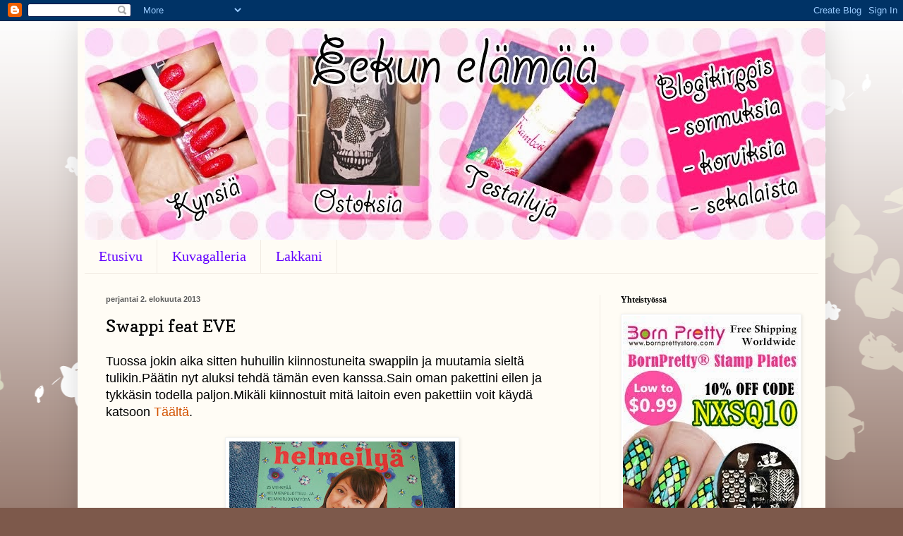

--- FILE ---
content_type: text/html; charset=UTF-8
request_url: https://eekunelm.blogspot.com/2013/08/swappi-feat-eve.html
body_size: 23011
content:
<!DOCTYPE html>
<html class='v2' dir='ltr' lang='fi'>
<head>
<link href='https://www.blogger.com/static/v1/widgets/335934321-css_bundle_v2.css' rel='stylesheet' type='text/css'/>
<meta content='width=1100' name='viewport'/>
<meta content='text/html; charset=UTF-8' http-equiv='Content-Type'/>
<meta content='blogger' name='generator'/>
<link href='https://eekunelm.blogspot.com/favicon.ico' rel='icon' type='image/x-icon'/>
<link href='http://eekunelm.blogspot.com/2013/08/swappi-feat-eve.html' rel='canonical'/>
<link rel="alternate" type="application/atom+xml" title=". - Atom" href="https://eekunelm.blogspot.com/feeds/posts/default" />
<link rel="alternate" type="application/rss+xml" title=". - RSS" href="https://eekunelm.blogspot.com/feeds/posts/default?alt=rss" />
<link rel="service.post" type="application/atom+xml" title=". - Atom" href="https://www.blogger.com/feeds/5680084329785590306/posts/default" />

<link rel="alternate" type="application/atom+xml" title=". - Atom" href="https://eekunelm.blogspot.com/feeds/4535391805276039950/comments/default" />
<!--Can't find substitution for tag [blog.ieCssRetrofitLinks]-->
<link href='https://blogger.googleusercontent.com/img/b/R29vZ2xl/AVvXsEg85ZGE6xX933C8oASiSs5jdbiZKYj9pHUcQYXIE_lNfYhmIcAcLP1pSUa6b3mWGfxSsHA9ELAqTHaPGLm-3BXKqIhqJFowp6Gtqgyvle2sCoZdwbXmJ_UCaZqj7BGf6MCow-8TUMdUVfY/s320/DSCN1118.JPG' rel='image_src'/>
<meta content='http://eekunelm.blogspot.com/2013/08/swappi-feat-eve.html' property='og:url'/>
<meta content='Swappi feat EVE' property='og:title'/>
<meta content='Tuossa jokin aika sitten huhuilin kiinnostuneita swappiin ja muutamia sieltä tulikin.Päätin nyt aluksi tehdä tämän even kanssa.Sain oman pak...' property='og:description'/>
<meta content='https://blogger.googleusercontent.com/img/b/R29vZ2xl/AVvXsEg85ZGE6xX933C8oASiSs5jdbiZKYj9pHUcQYXIE_lNfYhmIcAcLP1pSUa6b3mWGfxSsHA9ELAqTHaPGLm-3BXKqIhqJFowp6Gtqgyvle2sCoZdwbXmJ_UCaZqj7BGf6MCow-8TUMdUVfY/w1200-h630-p-k-no-nu/DSCN1118.JPG' property='og:image'/>
<title>.: Swappi feat EVE</title>
<style type='text/css'>@font-face{font-family:'Copse';font-style:normal;font-weight:400;font-display:swap;src:url(//fonts.gstatic.com/s/copse/v16/11hPGpDKz1rGb3dkFEmDUq-B.woff2)format('woff2');unicode-range:U+0000-00FF,U+0131,U+0152-0153,U+02BB-02BC,U+02C6,U+02DA,U+02DC,U+0304,U+0308,U+0329,U+2000-206F,U+20AC,U+2122,U+2191,U+2193,U+2212,U+2215,U+FEFF,U+FFFD;}</style>
<style id='page-skin-1' type='text/css'><!--
/*
-----------------------------------------------
Blogger Template Style
Name:     Simple
Designer: Blogger
URL:      www.blogger.com
----------------------------------------------- */
/* Content
----------------------------------------------- */
body {
font: normal normal 16px Arial, Tahoma, Helvetica, FreeSans, sans-serif;
color: #000000;
background: #7d594b url(//themes.googleusercontent.com/image?id=0BwVBOzw_-hbMMDZjM2Q4YjctMTY2OC00ZGU2LWJjZDYtODVjOGRiOThlMGQ3) repeat-x fixed top center /* Credit: Jason Morrow (http://jasonmorrow.etsy.com) */;
padding: 0 40px 40px 40px;
}
html body .region-inner {
min-width: 0;
max-width: 100%;
width: auto;
}
h2 {
font-size: 22px;
}
a:link {
text-decoration:none;
color: #d35200;
}
a:visited {
text-decoration:none;
color: #949494;
}
a:hover {
text-decoration:underline;
color: #ff3e1b;
}
.body-fauxcolumn-outer .fauxcolumn-inner {
background: transparent none repeat scroll top left;
_background-image: none;
}
.body-fauxcolumn-outer .cap-top {
position: absolute;
z-index: 1;
height: 400px;
width: 100%;
}
.body-fauxcolumn-outer .cap-top .cap-left {
width: 100%;
background: transparent none repeat-x scroll top left;
_background-image: none;
}
.content-outer {
-moz-box-shadow: 0 0 40px rgba(0, 0, 0, .15);
-webkit-box-shadow: 0 0 5px rgba(0, 0, 0, .15);
-goog-ms-box-shadow: 0 0 10px #333333;
box-shadow: 0 0 40px rgba(0, 0, 0, .15);
margin-bottom: 1px;
}
.content-inner {
padding: 10px 10px;
}
.content-inner {
background-color: #fffcf5;
}
/* Header
----------------------------------------------- */
.header-outer {
background: #ffffff url(//www.blogblog.com/1kt/simple/gradients_light.png) repeat-x scroll 0 -400px;
_background-image: none;
}
.Header h1 {
font: normal normal 8px Arial, Tahoma, Helvetica, FreeSans, sans-serif;
color: #fcf9e9;
text-shadow: 1px 2px 3px rgba(0, 0, 0, .2);
}
.Header h1 a {
color: #fcf9e9;
}
.Header .description {
font-size: 140%;
color: #ffffff;
}
.header-inner .Header .titlewrapper {
padding: 22px 30px;
}
.header-inner .Header .descriptionwrapper {
padding: 0 30px;
}
/* Tabs
----------------------------------------------- */
.tabs-inner .section:first-child {
border-top: 0 solid #f1ebe3;
}
.tabs-inner .section:first-child ul {
margin-top: -0;
border-top: 0 solid #f1ebe3;
border-left: 0 solid #f1ebe3;
border-right: 0 solid #f1ebe3;
}
.tabs-inner .widget ul {
background: #fffcf5 none repeat-x scroll 0 -800px;
_background-image: none;
border-bottom: 1px solid #f1ebe3;
margin-top: 0;
margin-left: -30px;
margin-right: -30px;
}
.tabs-inner .widget li a {
display: inline-block;
padding: .6em 1em;
font: normal normal 20px Georgia, Utopia, 'Palatino Linotype', Palatino, serif;
color: #6300ff;
border-left: 1px solid #fffcf5;
border-right: 1px solid #f1ebe3;
}
.tabs-inner .widget li:first-child a {
border-left: none;
}
.tabs-inner .widget li.selected a, .tabs-inner .widget li a:hover {
color: #000000;
background-color: #fffcf5;
text-decoration: none;
}
/* Columns
----------------------------------------------- */
.main-outer {
border-top: 0 solid #f1eae3;
}
.fauxcolumn-left-outer .fauxcolumn-inner {
border-right: 1px solid #f1eae3;
}
.fauxcolumn-right-outer .fauxcolumn-inner {
border-left: 1px solid #f1eae3;
}
/* Headings
----------------------------------------------- */
div.widget > h2,
div.widget h2.title {
margin: 0 0 1em 0;
font: normal bold 12px Georgia, Utopia, 'Palatino Linotype', Palatino, serif;
color: #000000;
}
/* Widgets
----------------------------------------------- */
.widget .zippy {
color: #a2a2a2;
text-shadow: 2px 2px 1px rgba(0, 0, 0, .1);
}
.widget .popular-posts ul {
list-style: none;
}
/* Posts
----------------------------------------------- */
h2.date-header {
font: normal bold 11px Arial, Tahoma, Helvetica, FreeSans, sans-serif;
}
.date-header span {
background-color: rgba(0, 0, 0, 0);
color: #5c5c5c;
padding: inherit;
letter-spacing: inherit;
margin: inherit;
}
.main-inner {
padding-top: 30px;
padding-bottom: 30px;
}
.main-inner .column-center-inner {
padding: 0 15px;
}
.main-inner .column-center-inner .section {
margin: 0 15px;
}
.post {
margin: 0 0 25px 0;
}
h3.post-title, .comments h4 {
font: normal normal 24px Copse;
margin: .75em 0 0;
}
.post-body {
font-size: 110%;
line-height: 1.4;
position: relative;
}
.post-body img, .post-body .tr-caption-container, .Profile img, .Image img,
.BlogList .item-thumbnail img {
padding: 2px;
background: #ffffff;
border: 1px solid #f2f2f2;
-moz-box-shadow: 1px 1px 5px rgba(0, 0, 0, .1);
-webkit-box-shadow: 1px 1px 5px rgba(0, 0, 0, .1);
box-shadow: 1px 1px 5px rgba(0, 0, 0, .1);
}
.post-body img, .post-body .tr-caption-container {
padding: 5px;
}
.post-body .tr-caption-container {
color: #5c5c5c;
}
.post-body .tr-caption-container img {
padding: 0;
background: transparent;
border: none;
-moz-box-shadow: 0 0 0 rgba(0, 0, 0, .1);
-webkit-box-shadow: 0 0 0 rgba(0, 0, 0, .1);
box-shadow: 0 0 0 rgba(0, 0, 0, .1);
}
.post-header {
margin: 0 0 1.5em;
line-height: 1.6;
font-size: 90%;
}
.post-footer {
margin: 20px -2px 0;
padding: 5px 10px;
color: #000000;
background-color: #f1ede3;
border-bottom: 1px solid #f2f2f2;
line-height: 1.6;
font-size: 90%;
}
#comments .comment-author {
padding-top: 1.5em;
border-top: 1px solid #f1eae3;
background-position: 0 1.5em;
}
#comments .comment-author:first-child {
padding-top: 0;
border-top: none;
}
.avatar-image-container {
margin: .2em 0 0;
}
#comments .avatar-image-container img {
border: 1px solid #f2f2f2;
}
/* Comments
----------------------------------------------- */
.comments .comments-content .icon.blog-author {
background-repeat: no-repeat;
background-image: url([data-uri]);
}
.comments .comments-content .loadmore a {
border-top: 1px solid #a2a2a2;
border-bottom: 1px solid #a2a2a2;
}
.comments .comment-thread.inline-thread {
background-color: #f1ede3;
}
.comments .continue {
border-top: 2px solid #a2a2a2;
}
/* Accents
---------------------------------------------- */
.section-columns td.columns-cell {
border-left: 1px solid #f1eae3;
}
.blog-pager {
background: transparent none no-repeat scroll top center;
}
.blog-pager-older-link, .home-link,
.blog-pager-newer-link {
background-color: #fffcf5;
padding: 5px;
}
.footer-outer {
border-top: 0 dashed #bbbbbb;
}
/* Mobile
----------------------------------------------- */
body.mobile  {
background-size: auto;
}
.mobile .body-fauxcolumn-outer {
background: transparent none repeat scroll top left;
}
.mobile .body-fauxcolumn-outer .cap-top {
background-size: 100% auto;
}
.mobile .content-outer {
-webkit-box-shadow: 0 0 3px rgba(0, 0, 0, .15);
box-shadow: 0 0 3px rgba(0, 0, 0, .15);
}
.mobile .tabs-inner .widget ul {
margin-left: 0;
margin-right: 0;
}
.mobile .post {
margin: 0;
}
.mobile .main-inner .column-center-inner .section {
margin: 0;
}
.mobile .date-header span {
padding: 0.1em 10px;
margin: 0 -10px;
}
.mobile h3.post-title {
margin: 0;
}
.mobile .blog-pager {
background: transparent none no-repeat scroll top center;
}
.mobile .footer-outer {
border-top: none;
}
.mobile .main-inner, .mobile .footer-inner {
background-color: #fffcf5;
}
.mobile-index-contents {
color: #000000;
}
.mobile-link-button {
background-color: #d35200;
}
.mobile-link-button a:link, .mobile-link-button a:visited {
color: #ffffff;
}
.mobile .tabs-inner .section:first-child {
border-top: none;
}
.mobile .tabs-inner .PageList .widget-content {
background-color: #fffcf5;
color: #000000;
border-top: 1px solid #f1ebe3;
border-bottom: 1px solid #f1ebe3;
}
.mobile .tabs-inner .PageList .widget-content .pagelist-arrow {
border-left: 1px solid #f1ebe3;
}

--></style>
<style id='template-skin-1' type='text/css'><!--
body {
min-width: 1060px;
}
.content-outer, .content-fauxcolumn-outer, .region-inner {
min-width: 1060px;
max-width: 1060px;
_width: 1060px;
}
.main-inner .columns {
padding-left: 0px;
padding-right: 310px;
}
.main-inner .fauxcolumn-center-outer {
left: 0px;
right: 310px;
/* IE6 does not respect left and right together */
_width: expression(this.parentNode.offsetWidth -
parseInt("0px") -
parseInt("310px") + 'px');
}
.main-inner .fauxcolumn-left-outer {
width: 0px;
}
.main-inner .fauxcolumn-right-outer {
width: 310px;
}
.main-inner .column-left-outer {
width: 0px;
right: 100%;
margin-left: -0px;
}
.main-inner .column-right-outer {
width: 310px;
margin-right: -310px;
}
#layout {
min-width: 0;
}
#layout .content-outer {
min-width: 0;
width: 800px;
}
#layout .region-inner {
min-width: 0;
width: auto;
}
body#layout div.add_widget {
padding: 8px;
}
body#layout div.add_widget a {
margin-left: 32px;
}
--></style>
<style>
    body {background-image:url(\/\/themes.googleusercontent.com\/image?id=0BwVBOzw_-hbMMDZjM2Q4YjctMTY2OC00ZGU2LWJjZDYtODVjOGRiOThlMGQ3);}
    
@media (max-width: 200px) { body {background-image:url(\/\/themes.googleusercontent.com\/image?id=0BwVBOzw_-hbMMDZjM2Q4YjctMTY2OC00ZGU2LWJjZDYtODVjOGRiOThlMGQ3&options=w200);}}
@media (max-width: 400px) and (min-width: 201px) { body {background-image:url(\/\/themes.googleusercontent.com\/image?id=0BwVBOzw_-hbMMDZjM2Q4YjctMTY2OC00ZGU2LWJjZDYtODVjOGRiOThlMGQ3&options=w400);}}
@media (max-width: 800px) and (min-width: 401px) { body {background-image:url(\/\/themes.googleusercontent.com\/image?id=0BwVBOzw_-hbMMDZjM2Q4YjctMTY2OC00ZGU2LWJjZDYtODVjOGRiOThlMGQ3&options=w800);}}
@media (max-width: 1200px) and (min-width: 801px) { body {background-image:url(\/\/themes.googleusercontent.com\/image?id=0BwVBOzw_-hbMMDZjM2Q4YjctMTY2OC00ZGU2LWJjZDYtODVjOGRiOThlMGQ3&options=w1200);}}
/* Last tag covers anything over one higher than the previous max-size cap. */
@media (min-width: 1201px) { body {background-image:url(\/\/themes.googleusercontent.com\/image?id=0BwVBOzw_-hbMMDZjM2Q4YjctMTY2OC00ZGU2LWJjZDYtODVjOGRiOThlMGQ3&options=w1600);}}
  </style>
<link href='https://www.blogger.com/dyn-css/authorization.css?targetBlogID=5680084329785590306&amp;zx=a5904837-d733-42f2-bdf0-17b6f804dc4f' media='none' onload='if(media!=&#39;all&#39;)media=&#39;all&#39;' rel='stylesheet'/><noscript><link href='https://www.blogger.com/dyn-css/authorization.css?targetBlogID=5680084329785590306&amp;zx=a5904837-d733-42f2-bdf0-17b6f804dc4f' rel='stylesheet'/></noscript>
<meta name='google-adsense-platform-account' content='ca-host-pub-1556223355139109'/>
<meta name='google-adsense-platform-domain' content='blogspot.com'/>

</head>
<body class='loading variant-literate'>
<div class='navbar section' id='navbar' name='Navigointipalkki'><div class='widget Navbar' data-version='1' id='Navbar1'><script type="text/javascript">
    function setAttributeOnload(object, attribute, val) {
      if(window.addEventListener) {
        window.addEventListener('load',
          function(){ object[attribute] = val; }, false);
      } else {
        window.attachEvent('onload', function(){ object[attribute] = val; });
      }
    }
  </script>
<div id="navbar-iframe-container"></div>
<script type="text/javascript" src="https://apis.google.com/js/platform.js"></script>
<script type="text/javascript">
      gapi.load("gapi.iframes:gapi.iframes.style.bubble", function() {
        if (gapi.iframes && gapi.iframes.getContext) {
          gapi.iframes.getContext().openChild({
              url: 'https://www.blogger.com/navbar/5680084329785590306?po\x3d4535391805276039950\x26origin\x3dhttps://eekunelm.blogspot.com',
              where: document.getElementById("navbar-iframe-container"),
              id: "navbar-iframe"
          });
        }
      });
    </script><script type="text/javascript">
(function() {
var script = document.createElement('script');
script.type = 'text/javascript';
script.src = '//pagead2.googlesyndication.com/pagead/js/google_top_exp.js';
var head = document.getElementsByTagName('head')[0];
if (head) {
head.appendChild(script);
}})();
</script>
</div></div>
<div class='body-fauxcolumns'>
<div class='fauxcolumn-outer body-fauxcolumn-outer'>
<div class='cap-top'>
<div class='cap-left'></div>
<div class='cap-right'></div>
</div>
<div class='fauxborder-left'>
<div class='fauxborder-right'></div>
<div class='fauxcolumn-inner'>
</div>
</div>
<div class='cap-bottom'>
<div class='cap-left'></div>
<div class='cap-right'></div>
</div>
</div>
</div>
<div class='content'>
<div class='content-fauxcolumns'>
<div class='fauxcolumn-outer content-fauxcolumn-outer'>
<div class='cap-top'>
<div class='cap-left'></div>
<div class='cap-right'></div>
</div>
<div class='fauxborder-left'>
<div class='fauxborder-right'></div>
<div class='fauxcolumn-inner'>
</div>
</div>
<div class='cap-bottom'>
<div class='cap-left'></div>
<div class='cap-right'></div>
</div>
</div>
</div>
<div class='content-outer'>
<div class='content-cap-top cap-top'>
<div class='cap-left'></div>
<div class='cap-right'></div>
</div>
<div class='fauxborder-left content-fauxborder-left'>
<div class='fauxborder-right content-fauxborder-right'></div>
<div class='content-inner'>
<header>
<div class='header-outer'>
<div class='header-cap-top cap-top'>
<div class='cap-left'></div>
<div class='cap-right'></div>
</div>
<div class='fauxborder-left header-fauxborder-left'>
<div class='fauxborder-right header-fauxborder-right'></div>
<div class='region-inner header-inner'>
<div class='header section' id='header' name='Otsikko'><div class='widget Header' data-version='1' id='Header1'>
<div id='header-inner' style='background-image: url("https://blogger.googleusercontent.com/img/b/R29vZ2xl/AVvXsEj-oZedXvc0vlKdEPAeTgt9WZhfczHrcCIgyhqnRefXAl0Db1o_Q7jljkWHklo8qIWMMk4Npqc1eCKOXdyGK1wLzCteHlXzr8OUbH0L1aSwNk0q2jLuPknQVHc4TQbrt3DlaDKLomcLzLvJ/s1600/eekunelamaa_banneri3_1050px.jpg"); background-position: left; width: 1050px; min-height: 300px; _height: 300px; background-repeat: no-repeat; '>
<div class='titlewrapper' style='background: transparent'>
<h1 class='title' style='background: transparent; border-width: 0px'>
<a href='https://eekunelm.blogspot.com/'>
.
</a>
</h1>
</div>
<div class='descriptionwrapper'>
<p class='description'><span>
</span></p>
</div>
</div>
</div></div>
</div>
</div>
<div class='header-cap-bottom cap-bottom'>
<div class='cap-left'></div>
<div class='cap-right'></div>
</div>
</div>
</header>
<div class='tabs-outer'>
<div class='tabs-cap-top cap-top'>
<div class='cap-left'></div>
<div class='cap-right'></div>
</div>
<div class='fauxborder-left tabs-fauxborder-left'>
<div class='fauxborder-right tabs-fauxborder-right'></div>
<div class='region-inner tabs-inner'>
<div class='tabs section' id='crosscol' name='Kaikki sarakkeet'><div class='widget PageList' data-version='1' id='PageList1'>
<h2>Sivut</h2>
<div class='widget-content'>
<ul>
<li>
<a href='https://eekunelm.blogspot.com/'>Etusivu</a>
</li>
<li>
<a href='https://eekunelm.blogspot.com/p/kuvagalleria.html'>Kuvagalleria</a>
</li>
<li>
<a href='https://eekunelm.blogspot.com/p/lakkani.html'>Lakkani </a>
</li>
</ul>
<div class='clear'></div>
</div>
</div></div>
<div class='tabs no-items section' id='crosscol-overflow' name='Cross-Column 2'></div>
</div>
</div>
<div class='tabs-cap-bottom cap-bottom'>
<div class='cap-left'></div>
<div class='cap-right'></div>
</div>
</div>
<div class='main-outer'>
<div class='main-cap-top cap-top'>
<div class='cap-left'></div>
<div class='cap-right'></div>
</div>
<div class='fauxborder-left main-fauxborder-left'>
<div class='fauxborder-right main-fauxborder-right'></div>
<div class='region-inner main-inner'>
<div class='columns fauxcolumns'>
<div class='fauxcolumn-outer fauxcolumn-center-outer'>
<div class='cap-top'>
<div class='cap-left'></div>
<div class='cap-right'></div>
</div>
<div class='fauxborder-left'>
<div class='fauxborder-right'></div>
<div class='fauxcolumn-inner'>
</div>
</div>
<div class='cap-bottom'>
<div class='cap-left'></div>
<div class='cap-right'></div>
</div>
</div>
<div class='fauxcolumn-outer fauxcolumn-left-outer'>
<div class='cap-top'>
<div class='cap-left'></div>
<div class='cap-right'></div>
</div>
<div class='fauxborder-left'>
<div class='fauxborder-right'></div>
<div class='fauxcolumn-inner'>
</div>
</div>
<div class='cap-bottom'>
<div class='cap-left'></div>
<div class='cap-right'></div>
</div>
</div>
<div class='fauxcolumn-outer fauxcolumn-right-outer'>
<div class='cap-top'>
<div class='cap-left'></div>
<div class='cap-right'></div>
</div>
<div class='fauxborder-left'>
<div class='fauxborder-right'></div>
<div class='fauxcolumn-inner'>
</div>
</div>
<div class='cap-bottom'>
<div class='cap-left'></div>
<div class='cap-right'></div>
</div>
</div>
<!-- corrects IE6 width calculation -->
<div class='columns-inner'>
<div class='column-center-outer'>
<div class='column-center-inner'>
<div class='main section' id='main' name='Ensisijainen'><div class='widget Blog' data-version='1' id='Blog1'>
<div class='blog-posts hfeed'>

          <div class="date-outer">
        
<h2 class='date-header'><span>perjantai 2. elokuuta 2013</span></h2>

          <div class="date-posts">
        
<div class='post-outer'>
<div class='post hentry uncustomized-post-template' itemprop='blogPost' itemscope='itemscope' itemtype='http://schema.org/BlogPosting'>
<meta content='https://blogger.googleusercontent.com/img/b/R29vZ2xl/AVvXsEg85ZGE6xX933C8oASiSs5jdbiZKYj9pHUcQYXIE_lNfYhmIcAcLP1pSUa6b3mWGfxSsHA9ELAqTHaPGLm-3BXKqIhqJFowp6Gtqgyvle2sCoZdwbXmJ_UCaZqj7BGf6MCow-8TUMdUVfY/s320/DSCN1118.JPG' itemprop='image_url'/>
<meta content='5680084329785590306' itemprop='blogId'/>
<meta content='4535391805276039950' itemprop='postId'/>
<a name='4535391805276039950'></a>
<h3 class='post-title entry-title' itemprop='name'>
Swappi feat EVE
</h3>
<div class='post-header'>
<div class='post-header-line-1'></div>
</div>
<div class='post-body entry-content' id='post-body-4535391805276039950' itemprop='description articleBody'>
Tuossa jokin aika sitten huhuilin kiinnostuneita swappiin ja muutamia sieltä tulikin.Päätin nyt aluksi tehdä tämän even kanssa.Sain oman pakettini eilen ja tykkäsin todella paljon.Mikäli kiinnostuit mitä laitoin even pakettiin voit käydä katsoon <a href="http://evestemptations.blogspot.fi/2013/08/swappi-feat-eekku.html">Täältä</a>.<br />
<br />
<div class="separator" style="clear: both; text-align: center;">
<a href="https://blogger.googleusercontent.com/img/b/R29vZ2xl/AVvXsEg85ZGE6xX933C8oASiSs5jdbiZKYj9pHUcQYXIE_lNfYhmIcAcLP1pSUa6b3mWGfxSsHA9ELAqTHaPGLm-3BXKqIhqJFowp6Gtqgyvle2sCoZdwbXmJ_UCaZqj7BGf6MCow-8TUMdUVfY/s1600/DSCN1118.JPG" imageanchor="1" style="margin-left: 1em; margin-right: 1em;"><img border="0" height="240" src="https://blogger.googleusercontent.com/img/b/R29vZ2xl/AVvXsEg85ZGE6xX933C8oASiSs5jdbiZKYj9pHUcQYXIE_lNfYhmIcAcLP1pSUa6b3mWGfxSsHA9ELAqTHaPGLm-3BXKqIhqJFowp6Gtqgyvle2sCoZdwbXmJ_UCaZqj7BGf6MCow-8TUMdUVfY/s320/DSCN1118.JPG" width="320" /></a></div>
&nbsp;Paketin sisältö kokonaisuudessaan &amp; alempana hieman tarkempaa tutkiskelua<br />
<div class="separator" style="clear: both; text-align: center;">
<a href="https://blogger.googleusercontent.com/img/b/R29vZ2xl/AVvXsEjuNq-3vLXm6V1vNNGyJSJaZRXqnp79ua0PkmzuVPIeI8nVFbeup1OL3dlpFqD_vVEe8aIbCZvq7urn8xczF11BCxDSuM6OWw3JeuQh0RMckRn6lEEC3SnIlkv8aALkhcTWASjjPTZ1wr0/s1600/DSCN1119.JPG" imageanchor="1" style="margin-left: 1em; margin-right: 1em;"><img border="0" height="240" src="https://blogger.googleusercontent.com/img/b/R29vZ2xl/AVvXsEjuNq-3vLXm6V1vNNGyJSJaZRXqnp79ua0PkmzuVPIeI8nVFbeup1OL3dlpFqD_vVEe8aIbCZvq7urn8xczF11BCxDSuM6OWw3JeuQh0RMckRn6lEEC3SnIlkv8aALkhcTWASjjPTZ1wr0/s320/DSCN1119.JPG" width="320" /></a></div>
&nbsp;Todella kiva helmeilyä kirja tätä tulikin jo eilen selailtua =)<br />
<div class="separator" style="clear: both; text-align: center;">
<a href="https://blogger.googleusercontent.com/img/b/R29vZ2xl/AVvXsEibjECgs_SuECrobmDCVWI-uXI6vCplae48EJ-McQzEfCpbxoIAsy-MDAHcmyqCVAcTAO2haShO_6i5urREQ2uxx4HdUySGNKB1e0gPi3kDV1oW2z6y0OabH-resiPZb9gpfi7wt3rfxlA/s1600/DSCN1120.JPG" imageanchor="1" style="margin-left: 1em; margin-right: 1em;"><img border="0" height="240" src="https://blogger.googleusercontent.com/img/b/R29vZ2xl/AVvXsEibjECgs_SuECrobmDCVWI-uXI6vCplae48EJ-McQzEfCpbxoIAsy-MDAHcmyqCVAcTAO2haShO_6i5urREQ2uxx4HdUySGNKB1e0gPi3kDV1oW2z6y0OabH-resiPZb9gpfi7wt3rfxlA/s320/DSCN1120.JPG" width="320" /></a></div>
&nbsp;Ihana girly bits kynsilakka sävy mother may i ?<br />
<div class="separator" style="clear: both; text-align: center;">
<a href="https://blogger.googleusercontent.com/img/b/R29vZ2xl/AVvXsEjGZlUWv_WYgP5YThLK9P0GTZisxsZ9ZydgiV2U-P6IfhDfoBY23jnJbBbRtEkNVES1OInD1WhUv67hbsk3KL0BzrpsBtCzNjWk0LWHNoh-OKGdTBKeZkH_7KjLIyvdSzta2SwhMgbf0jo/s1600/DSCN1121.JPG" imageanchor="1" style="margin-left: 1em; margin-right: 1em;"><img border="0" height="240" src="https://blogger.googleusercontent.com/img/b/R29vZ2xl/AVvXsEjGZlUWv_WYgP5YThLK9P0GTZisxsZ9ZydgiV2U-P6IfhDfoBY23jnJbBbRtEkNVES1OInD1WhUv67hbsk3KL0BzrpsBtCzNjWk0LWHNoh-OKGdTBKeZkH_7KjLIyvdSzta2SwhMgbf0jo/s320/DSCN1121.JPG" width="320" /></a></div>
&nbsp;Kaunis käsikoru<br />
<div class="separator" style="clear: both; text-align: center;">
<a href="https://blogger.googleusercontent.com/img/b/R29vZ2xl/AVvXsEgE6RJ-PkQBhfEcMkvzpYW0XSfgpmyCutkncpUJD23Obx1nvWwoylG_ZK7Ym9It_UD2oSIidC6t-bwWXpiAE6Kb_M2GMuVJFKiLc3BBmhYcGWcwz1opLzasocBwPsS9e7wa_We35mfHpjU/s1600/DSCN1123.JPG" imageanchor="1" style="margin-left: 1em; margin-right: 1em;"><img border="0" height="240" src="https://blogger.googleusercontent.com/img/b/R29vZ2xl/AVvXsEgE6RJ-PkQBhfEcMkvzpYW0XSfgpmyCutkncpUJD23Obx1nvWwoylG_ZK7Ym9It_UD2oSIidC6t-bwWXpiAE6Kb_M2GMuVJFKiLc3BBmhYcGWcwz1opLzasocBwPsS9e7wa_We35mfHpjU/s320/DSCN1123.JPG" width="320" /></a></div>
Kaupan päälle extrana sain viel korutarvikkeita ,kiitos<br />
<br />
Mitä tykkäsitte?<br />
<br />
Todella suuri kiitos viel evelle paketista.<br />
<br />
<br />
<br />
<br />
<div style='clear: both;'></div>
</div>
<div class='post-footer'>
<div class='post-footer-line post-footer-line-1'>
<span class='post-author vcard'>
Lähettänyt
<span class='fn' itemprop='author' itemscope='itemscope' itemtype='http://schema.org/Person'>
<meta content='https://www.blogger.com/profile/07566680962389747264' itemprop='url'/>
<a class='g-profile' href='https://www.blogger.com/profile/07566680962389747264' rel='author' title='author profile'>
<span itemprop='name'>eekku</span>
</a>
</span>
</span>
<span class='post-timestamp'>
klo
<meta content='http://eekunelm.blogspot.com/2013/08/swappi-feat-eve.html' itemprop='url'/>
<a class='timestamp-link' href='https://eekunelm.blogspot.com/2013/08/swappi-feat-eve.html' rel='bookmark' title='permanent link'><abbr class='published' itemprop='datePublished' title='2013-08-02T14:13:00+03:00'>8/02/2013 02:13:00 ip.</abbr></a>
</span>
<span class='post-comment-link'>
</span>
<span class='post-icons'>
<span class='item-control blog-admin pid-1094691528'>
<a href='https://www.blogger.com/post-edit.g?blogID=5680084329785590306&postID=4535391805276039950&from=pencil' title='Muokkaa tekstiä'>
<img alt='' class='icon-action' height='18' src='https://resources.blogblog.com/img/icon18_edit_allbkg.gif' width='18'/>
</a>
</span>
</span>
<div class='post-share-buttons goog-inline-block'>
<a class='goog-inline-block share-button sb-email' href='https://www.blogger.com/share-post.g?blogID=5680084329785590306&postID=4535391805276039950&target=email' target='_blank' title='Kohteen lähettäminen sähköpostitse'><span class='share-button-link-text'>Kohteen lähettäminen sähköpostitse</span></a><a class='goog-inline-block share-button sb-blog' href='https://www.blogger.com/share-post.g?blogID=5680084329785590306&postID=4535391805276039950&target=blog' onclick='window.open(this.href, "_blank", "height=270,width=475"); return false;' target='_blank' title='Bloggaa tästä!'><span class='share-button-link-text'>Bloggaa tästä!</span></a><a class='goog-inline-block share-button sb-twitter' href='https://www.blogger.com/share-post.g?blogID=5680084329785590306&postID=4535391805276039950&target=twitter' target='_blank' title='Jaa X:ssä'><span class='share-button-link-text'>Jaa X:ssä</span></a><a class='goog-inline-block share-button sb-facebook' href='https://www.blogger.com/share-post.g?blogID=5680084329785590306&postID=4535391805276039950&target=facebook' onclick='window.open(this.href, "_blank", "height=430,width=640"); return false;' target='_blank' title='Jaa Facebookiin'><span class='share-button-link-text'>Jaa Facebookiin</span></a><a class='goog-inline-block share-button sb-pinterest' href='https://www.blogger.com/share-post.g?blogID=5680084329785590306&postID=4535391805276039950&target=pinterest' target='_blank' title='Jaa Pinterestiin'><span class='share-button-link-text'>Jaa Pinterestiin</span></a>
</div>
</div>
<div class='post-footer-line post-footer-line-2'>
<span class='post-labels'>
</span>
</div>
<div class='post-footer-line post-footer-line-3'>
<span class='post-location'>
</span>
</div>
</div>
</div>
<div class='comments' id='comments'>
<a name='comments'></a>
<h4>5 kommenttia:</h4>
<div class='comments-content'>
<script async='async' src='' type='text/javascript'></script>
<script type='text/javascript'>
    (function() {
      var items = null;
      var msgs = null;
      var config = {};

// <![CDATA[
      var cursor = null;
      if (items && items.length > 0) {
        cursor = parseInt(items[items.length - 1].timestamp) + 1;
      }

      var bodyFromEntry = function(entry) {
        var text = (entry &&
                    ((entry.content && entry.content.$t) ||
                     (entry.summary && entry.summary.$t))) ||
            '';
        if (entry && entry.gd$extendedProperty) {
          for (var k in entry.gd$extendedProperty) {
            if (entry.gd$extendedProperty[k].name == 'blogger.contentRemoved') {
              return '<span class="deleted-comment">' + text + '</span>';
            }
          }
        }
        return text;
      }

      var parse = function(data) {
        cursor = null;
        var comments = [];
        if (data && data.feed && data.feed.entry) {
          for (var i = 0, entry; entry = data.feed.entry[i]; i++) {
            var comment = {};
            // comment ID, parsed out of the original id format
            var id = /blog-(\d+).post-(\d+)/.exec(entry.id.$t);
            comment.id = id ? id[2] : null;
            comment.body = bodyFromEntry(entry);
            comment.timestamp = Date.parse(entry.published.$t) + '';
            if (entry.author && entry.author.constructor === Array) {
              var auth = entry.author[0];
              if (auth) {
                comment.author = {
                  name: (auth.name ? auth.name.$t : undefined),
                  profileUrl: (auth.uri ? auth.uri.$t : undefined),
                  avatarUrl: (auth.gd$image ? auth.gd$image.src : undefined)
                };
              }
            }
            if (entry.link) {
              if (entry.link[2]) {
                comment.link = comment.permalink = entry.link[2].href;
              }
              if (entry.link[3]) {
                var pid = /.*comments\/default\/(\d+)\?.*/.exec(entry.link[3].href);
                if (pid && pid[1]) {
                  comment.parentId = pid[1];
                }
              }
            }
            comment.deleteclass = 'item-control blog-admin';
            if (entry.gd$extendedProperty) {
              for (var k in entry.gd$extendedProperty) {
                if (entry.gd$extendedProperty[k].name == 'blogger.itemClass') {
                  comment.deleteclass += ' ' + entry.gd$extendedProperty[k].value;
                } else if (entry.gd$extendedProperty[k].name == 'blogger.displayTime') {
                  comment.displayTime = entry.gd$extendedProperty[k].value;
                }
              }
            }
            comments.push(comment);
          }
        }
        return comments;
      };

      var paginator = function(callback) {
        if (hasMore()) {
          var url = config.feed + '?alt=json&v=2&orderby=published&reverse=false&max-results=50';
          if (cursor) {
            url += '&published-min=' + new Date(cursor).toISOString();
          }
          window.bloggercomments = function(data) {
            var parsed = parse(data);
            cursor = parsed.length < 50 ? null
                : parseInt(parsed[parsed.length - 1].timestamp) + 1
            callback(parsed);
            window.bloggercomments = null;
          }
          url += '&callback=bloggercomments';
          var script = document.createElement('script');
          script.type = 'text/javascript';
          script.src = url;
          document.getElementsByTagName('head')[0].appendChild(script);
        }
      };
      var hasMore = function() {
        return !!cursor;
      };
      var getMeta = function(key, comment) {
        if ('iswriter' == key) {
          var matches = !!comment.author
              && comment.author.name == config.authorName
              && comment.author.profileUrl == config.authorUrl;
          return matches ? 'true' : '';
        } else if ('deletelink' == key) {
          return config.baseUri + '/comment/delete/'
               + config.blogId + '/' + comment.id;
        } else if ('deleteclass' == key) {
          return comment.deleteclass;
        }
        return '';
      };

      var replybox = null;
      var replyUrlParts = null;
      var replyParent = undefined;

      var onReply = function(commentId, domId) {
        if (replybox == null) {
          // lazily cache replybox, and adjust to suit this style:
          replybox = document.getElementById('comment-editor');
          if (replybox != null) {
            replybox.height = '250px';
            replybox.style.display = 'block';
            replyUrlParts = replybox.src.split('#');
          }
        }
        if (replybox && (commentId !== replyParent)) {
          replybox.src = '';
          document.getElementById(domId).insertBefore(replybox, null);
          replybox.src = replyUrlParts[0]
              + (commentId ? '&parentID=' + commentId : '')
              + '#' + replyUrlParts[1];
          replyParent = commentId;
        }
      };

      var hash = (window.location.hash || '#').substring(1);
      var startThread, targetComment;
      if (/^comment-form_/.test(hash)) {
        startThread = hash.substring('comment-form_'.length);
      } else if (/^c[0-9]+$/.test(hash)) {
        targetComment = hash.substring(1);
      }

      // Configure commenting API:
      var configJso = {
        'maxDepth': config.maxThreadDepth
      };
      var provider = {
        'id': config.postId,
        'data': items,
        'loadNext': paginator,
        'hasMore': hasMore,
        'getMeta': getMeta,
        'onReply': onReply,
        'rendered': true,
        'initComment': targetComment,
        'initReplyThread': startThread,
        'config': configJso,
        'messages': msgs
      };

      var render = function() {
        if (window.goog && window.goog.comments) {
          var holder = document.getElementById('comment-holder');
          window.goog.comments.render(holder, provider);
        }
      };

      // render now, or queue to render when library loads:
      if (window.goog && window.goog.comments) {
        render();
      } else {
        window.goog = window.goog || {};
        window.goog.comments = window.goog.comments || {};
        window.goog.comments.loadQueue = window.goog.comments.loadQueue || [];
        window.goog.comments.loadQueue.push(render);
      }
    })();
// ]]>
  </script>
<div id='comment-holder'>
<div class="comment-thread toplevel-thread"><ol id="top-ra"><li class="comment" id="c1567844324148658165"><div class="avatar-image-container"><img src="//blogger.googleusercontent.com/img/b/R29vZ2xl/AVvXsEjvkDBWWpfmyH9KZn8dqKFi6zESMG7NTVgeuf1OjnjvySvyX31U46am5kGZR0p49TQRhS9J2hyphenhyphenh8HenbBvgKySJoMdOu1WbyhP4pM9kIzt1XQlx0xjE3KB2V00yeB1gluc/s45-c/polttari_kynnet_omat.jpg" alt=""/></div><div class="comment-block"><div class="comment-header"><cite class="user"><a href="https://www.blogger.com/profile/13353167728841754741" rel="nofollow">Eve</a></cite><span class="icon user "></span><span class="datetime secondary-text"><a rel="nofollow" href="https://eekunelm.blogspot.com/2013/08/swappi-feat-eve.html?showComment=1375450094191#c1567844324148658165">2. elokuuta 2013 klo 16.28</a></span></div><p class="comment-content">Ole hyvä! :3</p><span class="comment-actions secondary-text"><a class="comment-reply" target="_self" data-comment-id="1567844324148658165">Vastaa</a><span class="item-control blog-admin blog-admin pid-1993571481"><a target="_self" href="https://www.blogger.com/comment/delete/5680084329785590306/1567844324148658165">Poista</a></span></span></div><div class="comment-replies"><div id="c1567844324148658165-rt" class="comment-thread inline-thread hidden"><span class="thread-toggle thread-expanded"><span class="thread-arrow"></span><span class="thread-count"><a target="_self">Vastaukset</a></span></span><ol id="c1567844324148658165-ra" class="thread-chrome thread-expanded"><div></div><div id="c1567844324148658165-continue" class="continue"><a class="comment-reply" target="_self" data-comment-id="1567844324148658165">Vastaa</a></div></ol></div></div><div class="comment-replybox-single" id="c1567844324148658165-ce"></div></li><li class="comment" id="c4257544900381162592"><div class="avatar-image-container"><img src="//blogger.googleusercontent.com/img/b/R29vZ2xl/AVvXsEgx-8AmXbIh4LuVTscs6hRb9DQGeYUO9ev-nCzYL6L5xgifpzssUD6J8HPrdze4GVXLEW5upUyXM3OEZpt6K0z6ICmSiL3l6D8E9pDKNDm5-j7qpvVJbWukODu0IgUx3Q/s45-c/image.jpg" alt=""/></div><div class="comment-block"><div class="comment-header"><cite class="user"><a href="https://www.blogger.com/profile/13414155869170493723" rel="nofollow">Kati</a></cite><span class="icon user "></span><span class="datetime secondary-text"><a rel="nofollow" href="https://eekunelm.blogspot.com/2013/08/swappi-feat-eve.html?showComment=1375462274113#c4257544900381162592">2. elokuuta 2013 klo 19.51</a></span></div><p class="comment-content">Kiva swap paketti:)<br>Miäkin teen pinjan kanssa tän kuun lopussa swapin:)</p><span class="comment-actions secondary-text"><a class="comment-reply" target="_self" data-comment-id="4257544900381162592">Vastaa</a><span class="item-control blog-admin blog-admin pid-891379800"><a target="_self" href="https://www.blogger.com/comment/delete/5680084329785590306/4257544900381162592">Poista</a></span></span></div><div class="comment-replies"><div id="c4257544900381162592-rt" class="comment-thread inline-thread"><span class="thread-toggle thread-expanded"><span class="thread-arrow"></span><span class="thread-count"><a target="_self">Vastaukset</a></span></span><ol id="c4257544900381162592-ra" class="thread-chrome thread-expanded"><div><li class="comment" id="c3768420230527309218"><div class="avatar-image-container"><img src="//blogger.googleusercontent.com/img/b/R29vZ2xl/AVvXsEjywqndEneEGdAlkyhflOsKEsVQGBmDwJUAArUlZ4bbWIgr9Xpqb0KNMML7aEqDXgz64P38ACrV9Lxy9UrveOc4T6apkisVbDLsAHdfaQ8mNVz9kn2DcPxymnzkTfz8s2U/s45-c/mie3.jpg" alt=""/></div><div class="comment-block"><div class="comment-header"><cite class="user"><a href="https://www.blogger.com/profile/07566680962389747264" rel="nofollow">eekku</a></cite><span class="icon user blog-author"></span><span class="datetime secondary-text"><a rel="nofollow" href="https://eekunelm.blogspot.com/2013/08/swappi-feat-eve.html?showComment=1375464160358#c3768420230527309218">2. elokuuta 2013 klo 20.22</a></span></div><p class="comment-content">Juu oli ja kiva aina odotella pakettia =)</p><span class="comment-actions secondary-text"><span class="item-control blog-admin blog-admin pid-1094691528"><a target="_self" href="https://www.blogger.com/comment/delete/5680084329785590306/3768420230527309218">Poista</a></span></span></div><div class="comment-replies"><div id="c3768420230527309218-rt" class="comment-thread inline-thread hidden"><span class="thread-toggle thread-expanded"><span class="thread-arrow"></span><span class="thread-count"><a target="_self">Vastaukset</a></span></span><ol id="c3768420230527309218-ra" class="thread-chrome thread-expanded"><div></div><div id="c3768420230527309218-continue" class="continue"><a class="comment-reply" target="_self" data-comment-id="3768420230527309218">Vastaa</a></div></ol></div></div><div class="comment-replybox-single" id="c3768420230527309218-ce"></div></li></div><div id="c4257544900381162592-continue" class="continue"><a class="comment-reply" target="_self" data-comment-id="4257544900381162592">Vastaa</a></div></ol></div></div><div class="comment-replybox-single" id="c4257544900381162592-ce"></div></li><li class="comment" id="c4643661782663729194"><div class="avatar-image-container"><img src="//blogger.googleusercontent.com/img/b/R29vZ2xl/AVvXsEgVsMs1ufvXXcqQuQ9mtCqtIwK5zn-Tnte2FFw50c_CGktiEXyFmNiPkM-99fDn7EYQCU8jD8KhNzwgHmqoU1GHlHOD_hnHj9Q_Myg4AacJFrxGRvuzhJdypPWwhs8mOw/s45-c/tuxpi.com.1410758064.jpg" alt=""/></div><div class="comment-block"><div class="comment-header"><cite class="user"><a href="https://www.blogger.com/profile/16074158507641161849" rel="nofollow">SaraGalaxyy</a></cite><span class="icon user "></span><span class="datetime secondary-text"><a rel="nofollow" href="https://eekunelm.blogspot.com/2013/08/swappi-feat-eve.html?showComment=1375472377311#c4643661782663729194">2. elokuuta 2013 klo 22.39</a></span></div><p class="comment-content">Kiva paketti! Toi kynsilakka varsinkin näyttää tosi kivalle :3</p><span class="comment-actions secondary-text"><a class="comment-reply" target="_self" data-comment-id="4643661782663729194">Vastaa</a><span class="item-control blog-admin blog-admin pid-929916100"><a target="_self" href="https://www.blogger.com/comment/delete/5680084329785590306/4643661782663729194">Poista</a></span></span></div><div class="comment-replies"><div id="c4643661782663729194-rt" class="comment-thread inline-thread"><span class="thread-toggle thread-expanded"><span class="thread-arrow"></span><span class="thread-count"><a target="_self">Vastaukset</a></span></span><ol id="c4643661782663729194-ra" class="thread-chrome thread-expanded"><div><li class="comment" id="c6832578169350096596"><div class="avatar-image-container"><img src="//blogger.googleusercontent.com/img/b/R29vZ2xl/AVvXsEjywqndEneEGdAlkyhflOsKEsVQGBmDwJUAArUlZ4bbWIgr9Xpqb0KNMML7aEqDXgz64P38ACrV9Lxy9UrveOc4T6apkisVbDLsAHdfaQ8mNVz9kn2DcPxymnzkTfz8s2U/s45-c/mie3.jpg" alt=""/></div><div class="comment-block"><div class="comment-header"><cite class="user"><a href="https://www.blogger.com/profile/07566680962389747264" rel="nofollow">eekku</a></cite><span class="icon user blog-author"></span><span class="datetime secondary-text"><a rel="nofollow" href="https://eekunelm.blogspot.com/2013/08/swappi-feat-eve.html?showComment=1375473481983#c6832578169350096596">2. elokuuta 2013 klo 22.58</a></span></div><p class="comment-content">Oli kyllä ja sitä täytyy testata pikapuolin =)</p><span class="comment-actions secondary-text"><span class="item-control blog-admin blog-admin pid-1094691528"><a target="_self" href="https://www.blogger.com/comment/delete/5680084329785590306/6832578169350096596">Poista</a></span></span></div><div class="comment-replies"><div id="c6832578169350096596-rt" class="comment-thread inline-thread hidden"><span class="thread-toggle thread-expanded"><span class="thread-arrow"></span><span class="thread-count"><a target="_self">Vastaukset</a></span></span><ol id="c6832578169350096596-ra" class="thread-chrome thread-expanded"><div></div><div id="c6832578169350096596-continue" class="continue"><a class="comment-reply" target="_self" data-comment-id="6832578169350096596">Vastaa</a></div></ol></div></div><div class="comment-replybox-single" id="c6832578169350096596-ce"></div></li></div><div id="c4643661782663729194-continue" class="continue"><a class="comment-reply" target="_self" data-comment-id="4643661782663729194">Vastaa</a></div></ol></div></div><div class="comment-replybox-single" id="c4643661782663729194-ce"></div></li></ol><div id="top-continue" class="continue"><a class="comment-reply" target="_self">Lisää kommentti</a></div><div class="comment-replybox-thread" id="top-ce"></div><div class="loadmore hidden" data-post-id="4535391805276039950"><a target="_self">Lataa lisää...</a></div></div>
</div>
</div>
<p class='comment-footer'>
<div class='comment-form'>
<a name='comment-form'></a>
<p>
</p>
<a href='https://www.blogger.com/comment/frame/5680084329785590306?po=4535391805276039950&hl=fi&saa=85391&origin=https://eekunelm.blogspot.com' id='comment-editor-src'></a>
<iframe allowtransparency='true' class='blogger-iframe-colorize blogger-comment-from-post' frameborder='0' height='410px' id='comment-editor' name='comment-editor' src='' width='100%'></iframe>
<script src='https://www.blogger.com/static/v1/jsbin/2830521187-comment_from_post_iframe.js' type='text/javascript'></script>
<script type='text/javascript'>
      BLOG_CMT_createIframe('https://www.blogger.com/rpc_relay.html');
    </script>
</div>
</p>
<div id='backlinks-container'>
<div id='Blog1_backlinks-container'>
</div>
</div>
</div>
</div>

        </div></div>
      
</div>
<div class='blog-pager' id='blog-pager'>
<span id='blog-pager-newer-link'>
<a class='blog-pager-newer-link' href='https://eekunelm.blogspot.com/2013/08/flip-flop-fantasyyllareita-muuta.html' id='Blog1_blog-pager-newer-link' title='Uudempi teksti'>Uudempi teksti</a>
</span>
<span id='blog-pager-older-link'>
<a class='blog-pager-older-link' href='https://eekunelm.blogspot.com/2013/08/arvonnan-voittaja_2.html' id='Blog1_blog-pager-older-link' title='Vanhempi viesti'>Vanhempi viesti</a>
</span>
<a class='home-link' href='https://eekunelm.blogspot.com/'>Etusivu</a>
</div>
<div class='clear'></div>
<div class='post-feeds'>
<div class='feed-links'>
Tilaa:
<a class='feed-link' href='https://eekunelm.blogspot.com/feeds/4535391805276039950/comments/default' target='_blank' type='application/atom+xml'>Lähetä kommentteja (Atom)</a>
</div>
</div>
</div></div>
</div>
</div>
<div class='column-left-outer'>
<div class='column-left-inner'>
<aside>
</aside>
</div>
</div>
<div class='column-right-outer'>
<div class='column-right-inner'>
<aside>
<div class='sidebar section' id='sidebar-right-1'><div class='widget Image' data-version='1' id='Image8'>
<h2>Yhteistyössä</h2>
<div class='widget-content'>
<a href='http://www.bornprettystore.com/'>
<img alt='Yhteistyössä' height='300' id='Image8_img' src='https://blogger.googleusercontent.com/img/b/R29vZ2xl/AVvXsEhG2awKtJ87kulHX5jmdK02H276-Q0UADBeU_2pnVnD_fHe_OCjI3V9QLyzROX7gFOJY9pl4HswdN3wpErgMD_AO-zjmfSwfiQiqhpQ13bYg3LjZaXhznrrVx92Jamp4LK3fDi0iK2Hdhs/s1600/Born+Pretty+Store+Logo.jpg' width='250'/>
</a>
<br/>
<span class='caption'>Koodilla NXSQ10 10%alennus tilauksesta</span>
</div>
<div class='clear'></div>
</div><div class='widget Text' data-version='1' id='Text1'>
<h2 class='title'>Yhteydenotto</h2>
<div class='widget-content'>
Sähköposti eekku80@netti.fi
</div>
<div class='clear'></div>
</div><div class='widget Image' data-version='1' id='Image17'>
<h2>Yhteistyössä</h2>
<div class='widget-content'>
<a href='http://www.makeupshop.fi/'>
<img alt='Yhteistyössä' height='213' id='Image17_img' src='https://blogger.googleusercontent.com/img/b/R29vZ2xl/AVvXsEhlmRWdewDoxUgaTMps6KqloOsOIvvEY7SdpmZFDRxvVePCkmgA3y8Zmu7hZBt7683VDU9mg3-HqU3NgIlLJ8SSupnPggdwrO16T4zm47vEp5rHtVd0hSRNIfvAgXuiwbu41rDO1tIKf_H3/s1600/makeupshop+logo.jpg' width='250'/>
</a>
<br/>
</div>
<div class='clear'></div>
</div><div class='widget Image' data-version='1' id='Image16'>
<h2>Yhteistyössä</h2>
<div class='widget-content'>
<a href='http://www.savanni.com/'>
<img alt='Yhteistyössä' height='200' id='Image16_img' src='https://blogger.googleusercontent.com/img/b/R29vZ2xl/AVvXsEjm6Lt9rbEPBoHT4IimXaaQv2Mgrttxj-kZIoMbv1eojBYzVnubt2anO2FAQ6mhJFCxSxHyGWygaen16-yLjiy0gFmxH99XqQ0MGE8s8DAlpHGGPII9JjrG4sHea58ycheux4NyDx6AonCq/s1600/savanni+logo.jpg' width='240'/>
</a>
<br/>
</div>
<div class='clear'></div>
</div><div class='widget Image' data-version='1' id='Image14'>
<h2>Yhteistyössä</h2>
<div class='widget-content'>
<a href='http://www.blippo.com/'>
<img alt='Yhteistyössä' height='208' id='Image14_img' src='https://blogger.googleusercontent.com/img/b/R29vZ2xl/AVvXsEgfE64U6OST8tJurAoVGptVHjeDWLhsuuqF_MVd5nLaQoY3hELsbbyaYLs7H7QPWYHoK3xvqxsK2Pq-46L6U8PEwRIXVwUypaR13vvH5LYdbJQw766uRHxebrb1CQQkH857g5kNgxL0b9U/s300/blippo+logo.jpg' width='208'/>
</a>
<br/>
</div>
<div class='clear'></div>
</div><div class='widget Image' data-version='1' id='Image3'>
<div class='widget-content'>
<a href='http://www.lush.fi/'>
<img alt='' height='221' id='Image3_img' src='https://blogger.googleusercontent.com/img/b/R29vZ2xl/AVvXsEjoUddKVXljC88RciRQ4GK8VsCcQeymkK5dVhxSg7VOPYZjnUsswtDlCpsUVnqrTVaQzqaWcNb8kIVp7eXFVFuAvCbzn7sKV9gh7kRMGJ9zS_N45RUQascvrGTIlAB8t9LGvaqx1YGv8tc/s300/Lush.jpg' width='228'/>
</a>
<br/>
</div>
<div class='clear'></div>
</div><div class='widget Image' data-version='1' id='Image2'>
<div class='widget-content'>
<a href='http://www.hopottajat.fi/hopottajalle/liity-hopottajiin/'>
<img alt='' height='191' id='Image2_img' src='https://blogger.googleusercontent.com/img/b/R29vZ2xl/AVvXsEgcmWPBYdo3ARKyOshIKV9fGByXKzW_6OFPDy2dzYutYmwwr0SOrR3VdabD7kR39A5eWA1-Fo-aoM2EZMv4xi6Bp6tAw9DXSwFvVNctmq9BEa5CWkvkmFaZ-4HnC2dVU1Bq4KYxub8swjw/s300/hopottajat.jpg' width='264'/>
</a>
<br/>
<span class='caption'>Suosittelukoodi HOP6489</span>
</div>
<div class='clear'></div>
</div><div class='widget Image' data-version='1' id='Image13'>
<h2>Lakkauskilpailu</h2>
<div class='widget-content'>
<a href='http://www.careria.ee/index.php/nail_design_competition'>
<img alt='Lakkauskilpailu' height='214' id='Image13_img' src='https://blogger.googleusercontent.com/img/b/R29vZ2xl/AVvXsEjMmG9kj41T8FfM5QAfD5jZ4J_UCzlZCBiwGQNa0EDv4UNBnXOb-ZIw0lnozG-oRI2n7jBpoG4TG9X2UOoVwvPkmlZcv9eO9Gj4W9VyCjzcbhZ-OLKpUONky-KK3nGEJqC6tWLc4KlK1Jw/s300/Lakkauskilpailu.jpg' width='250'/>
</a>
<br/>
</div>
<div class='clear'></div>
</div><div class='widget HTML' data-version='1' id='HTML2'>
<div class='widget-content'>
<a href="http://www.buzzador.com/" target="_blank"><img src="https://www.buzzador.com/buzzador/images/weblink_big.jpg" /></a><script type="text/javascript" src="//www.buzzador.com/affiliate/click.js"></script>
<script type="text/javascript">
var code ="buz-11300";
var unique = get_cookies("buzzadoruser");unique = (unique)?unique:"";
document.write("<script type='text/javascript' src='http://www.buzzador.com/affiliate/affilate_detail.php?url="+escape(window.location.href)+"&code="+code+"&unique="+unique+"'><\/script>");
</script>
</div>
<div class='clear'></div>
</div><div class='widget Image' data-version='1' id='Image7'>
<h2>Yhteistyössä</h2>
<div class='widget-content'>
<a href='http://www.kynsitukku.com/fi/?gclid=CMW0xa-w_rQCFW12cAodom8Aaw'>
<img alt='Yhteistyössä' height='250' id='Image7_img' src='https://blogger.googleusercontent.com/img/b/R29vZ2xl/AVvXsEhK0JZQQAFWlSABe2VvkSyXv2lhrOJc5Zhv4pbLS4RBPNJe7ia1xqVHCLBFHUhArkB6cxXB7MtyL-GRiYxpPIX6kxkfp7VTT2ZG7c-ARfdcJPoVblqVQrriS8dj9BgBCaxe50mIV8x5h3Zo/s300/kynsitukku-250x250.jpg' width='250'/>
</a>
<br/>
</div>
<div class='clear'></div>
</div><div class='widget Image' data-version='1' id='Image11'>
<h2>Yhteistyössä</h2>
<div class='widget-content'>
<a href='http://www.thebos.fi/'>
<img alt='Yhteistyössä' height='300' id='Image11_img' src='https://blogger.googleusercontent.com/img/b/R29vZ2xl/AVvXsEhYp_SSZ7bmuoKBXbiK6iQI-9Z0Wdf-nuECy59ghLuS-3528FC7E67chJwFmcgYFdYwO7-Zwn3B1ZnVmRcdCGHoGGLZ0WZW4W-uxU5IEhSt3hwfsvcc08n_-SHh5pQE0L7nK_BRoTfDHH98/s300/suomenhalvimmatkosmetiikat++thebos.jpg' width='120'/>
</a>
<br/>
</div>
<div class='clear'></div>
</div><div class='widget Translate' data-version='1' id='Translate1'>
<h2 class='title'>Translate</h2>
<div id='google_translate_element'></div>
<script>
    function googleTranslateElementInit() {
      new google.translate.TranslateElement({
        pageLanguage: 'fi',
        autoDisplay: 'true',
        layout: google.translate.TranslateElement.InlineLayout.VERTICAL
      }, 'google_translate_element');
    }
  </script>
<script src='//translate.google.com/translate_a/element.js?cb=googleTranslateElementInit'></script>
<div class='clear'></div>
</div><div class='widget Image' data-version='1' id='Image9'>
<h2>Yhteistyössä</h2>
<div class='widget-content'>
<a href='https://www.kynsikauppa.com/'>
<img alt='Yhteistyössä' height='155' id='Image9_img' src='https://blogger.googleusercontent.com/img/b/R29vZ2xl/AVvXsEjOiyKpxuszvoTagV-zoLP9KQR6OuB351gW_3TFJn45_ir0Lz8bUoC3Ig2fkBwFBjtv6Dktjb_5F6-j3b59gfHNKhwSIu_S207YSxFhI3XWKvC0tPWSfKFe6L2B85QFgYEpCqzSl5Nqd1aJ/s300/kynsikauppabanneri.jpg' width='190'/>
</a>
<br/>
</div>
<div class='clear'></div>
</div><div class='widget Image' data-version='1' id='Image5'>
<h2>Tästä pääset mun kirppisblogiin</h2>
<div class='widget-content'>
<a href='http://eekunblogikirppis.blogspot.fi/'>
<img alt='Tästä pääset mun kirppisblogiin' height='188' id='Image5_img' src='https://blogger.googleusercontent.com/img/b/R29vZ2xl/AVvXsEgpAPJbcdL7tSgqdK5XnjSQR80s0Vj56ftsNCrn1rF6faMyUNrsEQyVXFqeKM6ZKMzxVbZ3paQirWnro41EWRvfGDnTKxHf2uH5O2_QPCC9CT-6y0kOTzagncFm_P5wDRRcrhB-6JtlFF4/s250/DSCN2428.JPG' width='250'/>
</a>
<br/>
<span class='caption'>Myynnissä itse tehtyjä koruja</span>
</div>
<div class='clear'></div>
</div><div class='widget Image' data-version='1' id='Image4'>
<h2>Yhteistyössä</h2>
<div class='widget-content'>
<a href='http://www.tukkukauneutta.com/'>
<img alt='Yhteistyössä' height='72' id='Image4_img' src='https://blogger.googleusercontent.com/img/b/R29vZ2xl/AVvXsEgcWjuoLUNfGdmF3X-Jg_JfHVFf7lqWjcBzhEFEYZE7RX0hcJfWMuTCwukBSCW9rTAvQ44xlARDU8lt6aDZkzzexb2umJGfp-yMF1z7-18Cw_pWxrPbeniTLookTiWKgo8yDlgpEepJuBQ/s250/Tukkukauneutta.jpg' width='250'/>
</a>
<br/>
<span class='caption'>Koodilla eekun saat 10% alennusta</span>
</div>
<div class='clear'></div>
</div><div class='widget PopularPosts' data-version='1' id='PopularPosts1'>
<h2>Suositut tekstit</h2>
<div class='widget-content popular-posts'>
<ul>
<li>
<div class='item-content'>
<div class='item-thumbnail'>
<a href='https://eekunelm.blogspot.com/2015/02/testituotteiden-testailuja.html' target='_blank'>
<img alt='' border='0' src='https://blogger.googleusercontent.com/img/b/R29vZ2xl/AVvXsEi7eIgixjiPpcRKVmMsjql-RVn8JaHj2cY6TBGSI4uerWmGi729g_TfMq8n_Od_a4TO98FuV6c5iyKt435VHYJ5fSNKb1WQdllVZudLtWW-MwcPXIkpa-4u2vGAYhBPZhqdmJrAGmuGS2A/w72-h72-p-k-no-nu/DSCN0826.JPG'/>
</a>
</div>
<div class='item-title'><a href='https://eekunelm.blogspot.com/2015/02/testituotteiden-testailuja.html'>Testituotteiden Testailuja </a></div>
<div class='item-snippet'>Sain jokin aika sitten yhteistyökumppani&#160; Blippo.comilta &#160;muutaman tuotteen testattavaksi.Lisäksi muistatte varmaan myös saaneeni konehelsin...</div>
</div>
<div style='clear: both;'></div>
</li>
<li>
<div class='item-content'>
<div class='item-thumbnail'>
<a href='https://eekunelm.blogspot.com/2013/05/ilmaisnayte-vinkkeja.html' target='_blank'>
<img alt='' border='0' src='https://lh3.googleusercontent.com/blogger_img_proxy/AEn0k_tEOhP1KOO3ve9z54qk2p8oqYvZHBV38Wx6aF7YqL6KWAuTJyX8sLCLfsknmt9zHLVa0ENeM9hisZSG02WVcZCRSu0SRCCjj2RgYZROd__uc-yqODRG62HM37eynTpjNxQJwwwpU0U0cwDZTAqmPxLwlKC0Tjv6gS0u=w72-h72-p-k-no-nu'/>
</a>
</div>
<div class='item-title'><a href='https://eekunelm.blogspot.com/2013/05/ilmaisnayte-vinkkeja.html'>Ilmaisnäyte Vinkkejä </a></div>
<div class='item-snippet'>Ainaki muutamat oli kiinnostuneita ilmaisnäyte vinkeistä.Tässä nyt muutamia.Muistakaa että tarjolla rajoitetusti.    Piltti hedelmähetki ann...</div>
</div>
<div style='clear: both;'></div>
</li>
<li>
<div class='item-content'>
<div class='item-thumbnail'>
<a href='https://eekunelm.blogspot.com/2013/12/joulukuun-livbox.html' target='_blank'>
<img alt='' border='0' src='https://blogger.googleusercontent.com/img/b/R29vZ2xl/AVvXsEjM8FeKLO2gD9HsueYW-e6vvd1PK-EEc7rk7U4lJ_Rga3SYX52cdGcY9rHMxlBe_t3fE-Jrj5vhoLK5VRNgIhMU2ATvEevVL8YZPfuS4MK5npnoVOEOnzw6hYpyUymjSXknRsCqjOlzA9tE/w72-h72-p-k-no-nu/DSCN4014.JPG'/>
</a>
</div>
<div class='item-title'><a href='https://eekunelm.blogspot.com/2013/12/joulukuun-livbox.html'>Joulukuun Livbox </a></div>
<div class='item-snippet'>Aavistelinki että livbox saattais tulla tänään.Tulihan se tai luulen et ois ollut jo eilen.Meidän jakaja ei vaan viitti enää jakaa maksipake...</div>
</div>
<div style='clear: both;'></div>
</li>
<li>
<div class='item-content'>
<div class='item-thumbnail'>
<a href='https://eekunelm.blogspot.com/2015/06/suuri-muutos-joka-vaikuttaa-lopun.html' target='_blank'>
<img alt='' border='0' src='https://blogger.googleusercontent.com/img/b/R29vZ2xl/AVvXsEgrorEIbocnJI1TXbRBygQLgISw_kRRFpCMTep8yBZnM_5ARISHnNYB4ZzdLZPG8NO3yQ77ZxEZpaY8ucoxTKQUz5_QQO0utHWdg0L6g_8A3vB3U7R-HrA0U5lkGeemoCeFdAqoWsxoxII/w72-h72-p-k-no-nu/DSCN1828.JPG'/>
</a>
</div>
<div class='item-title'><a href='https://eekunelm.blogspot.com/2015/06/suuri-muutos-joka-vaikuttaa-lopun.html'>Suuri Muutos Joka Vaikuttaa Lopun Elämäni </a></div>
<div class='item-snippet'> Nyt ajattelin infota teitäkin eräästä suuresta mullistavasta muutoksesta,joka tulee vaikuttamaan koko lopun elämäni.Tämä muutos varmaan vai...</div>
</div>
<div style='clear: both;'></div>
</li>
<li>
<div class='item-content'>
<div class='item-thumbnail'>
<a href='https://eekunelm.blogspot.com/2016/03/syotavan-ihanat-kasisaippuat-testissa.html' target='_blank'>
<img alt='' border='0' src='https://blogger.googleusercontent.com/img/b/R29vZ2xl/AVvXsEhvH2cEV6vGmA9fJ8ys8zerFYyCBqQ3Ze-3fGeHA4tN3qm5eaxxVURV_4CmswbQVVyKmpFRkxss7aPZyNPgfs2mLuCYYy7fqn9hkN44XhMBw1uRMeAa8Fviahxg9pRnDYq5p4YLMMHlBJo/w72-h72-p-k-no-nu/DSCN3520.JPG'/>
</a>
</div>
<div class='item-title'><a href='https://eekunelm.blogspot.com/2016/03/syotavan-ihanat-kasisaippuat-testissa.html'>Syötävän Ihanat Käsisaippuat Testissä </a></div>
<div class='item-snippet'> Sain blogini kautta nämä ihanat käsisaippuat testattavaksi &amp; ovat niin ihania että tekis mieli syödä.Ei nyt kuitenkaan kannate mennä sy...</div>
</div>
<div style='clear: both;'></div>
</li>
<li>
<div class='item-content'>
<div class='item-thumbnail'>
<a href='https://eekunelm.blogspot.com/2014/05/kirppisloydot-ennen-bloggaamista-osa-1.html' target='_blank'>
<img alt='' border='0' src='https://blogger.googleusercontent.com/img/b/R29vZ2xl/AVvXsEiRJ8xGSp4pkBm8nCMkEbXZ_oq00XUtGE-fqQhq4eTNiALmzngA2H8jgz_oglGWETyBjGJNsGeDYV7qR97dZ9hvKlGBjU0hN7ZBP8bRdnfrJymOKPhEz6kMkVWy9PPeK1Mn_hDVrd5Bb-QC/w72-h72-p-k-no-nu/DSCN6363.JPG'/>
</a>
</div>
<div class='item-title'><a href='https://eekunelm.blogspot.com/2014/05/kirppisloydot-ennen-bloggaamista-osa-1.html'>Kirppislöydöt Ennen Bloggaamista Osa 1</a></div>
<div class='item-snippet'>Joskus kyselin kiinnostaisko teemaviikko kirppislöydöistä,jotka olen tehnyt ennen bloggaamista.Muutamat oli ainaki kiinnostuneita,mutta jätä...</div>
</div>
<div style='clear: both;'></div>
</li>
<li>
<div class='item-content'>
<div class='item-title'><a href='https://eekunelm.blogspot.com/2018/08/en-ole-unohtanut-teita.html'>En Ole Unohtanut Teitä</a></div>
<div class='item-snippet'> Kauhee miten toi aika kuluu nopeesti viime postaukseni oli kai huhtikuulta.Suuresti haluan palata blogini pariin,mutta moni teistä tietää e...</div>
</div>
<div style='clear: both;'></div>
</li>
<li>
<div class='item-content'>
<div class='item-thumbnail'>
<a href='https://eekunelm.blogspot.com/2013/01/1-v-synttareiden-megaarvonta.html' target='_blank'>
<img alt='' border='0' src='https://blogger.googleusercontent.com/img/b/R29vZ2xl/AVvXsEhJbckk_g6q2SBaKGhZ2uDNVFQ1l_ZaH-euqZL01wmmEpBfybrjxtKTYN7oiSIqu7GmvcDUG6SGGeoTOk5RTaTImQa6nYAZlNltGY-42PQn4Hlhrt4FCoLD0r_6e8ZrWkAOuZrLflA32254/w72-h72-p-k-no-nu/DSCN8187.JPG'/>
</a>
</div>
<div class='item-title'><a href='https://eekunelm.blogspot.com/2013/01/1-v-synttareiden-megaarvonta.html'>1-V Synttäreiden Megaarvonta Päättynyt</a></div>
<div class='item-snippet'>Muistelin blogini aloitus päivän loppukuuhun,mutta se olikin jo 17 päivä .Blogia olen nyt kirjoitellu siis vuoden päivät .Kiitos teille rakk...</div>
</div>
<div style='clear: both;'></div>
</li>
<li>
<div class='item-content'>
<div class='item-thumbnail'>
<a href='https://eekunelm.blogspot.com/2012/05/arvonta.html' target='_blank'>
<img alt='' border='0' src='https://blogger.googleusercontent.com/img/b/R29vZ2xl/AVvXsEgQ0vMzRahB0kdKunOvDI_idkhzrVIF44b-676QewzwKqXqUEVM0PQiBB9DFMd6JeeD0VAXCE57pCeJkeImuUzwC2zH6kuGKg-VFOEG5yEJFnI1tUYV4rZNrljWBtZZX-v2yW0RulIhQr4/w72-h72-p-k-no-nu/DSCN3506%5B1%5D'/>
</a>
</div>
<div class='item-title'><a href='https://eekunelm.blogspot.com/2012/05/arvonta.html'>ARVONTA</a></div>
<div class='item-snippet'>Nyt käynnistyy jälleen blogissani arvonta ,jossa mielestäni tosi kiva palkintopotti ,osan olen itse laittanu ja muut ovat sitten yhteistyöku...</div>
</div>
<div style='clear: both;'></div>
</li>
<li>
<div class='item-content'>
<div class='item-thumbnail'>
<a href='https://eekunelm.blogspot.com/2015/06/testissa-kielenkaavin.html' target='_blank'>
<img alt='' border='0' src='https://blogger.googleusercontent.com/img/b/R29vZ2xl/AVvXsEhhLJyQwjCFbWPmJrPj2GOOjeXfmW-0xLsH6jpe6TqR71pcc74BzExdL3U_o2cQhLbVVhJATkFdxcPzLI24zZyp1uU5yvq86s_iQrPm59fNIxlXJwKcmdKPhi1xZINgbG2V3-oT28G1hN8/w72-h72-p-k-no-nu/DSCN1837.JPG'/>
</a>
</div>
<div class='item-title'><a href='https://eekunelm.blogspot.com/2015/06/testissa-kielenkaavin.html'>Testissä Kielenkaavin</a></div>
<div class='item-snippet'> Pyysin jokin aika sitten testiin hyvän olon maailmalta kielenkaavin tuotteen ja nyt olen ehtinyt tuotetta testailla.joten tässä hieman minu...</div>
</div>
<div style='clear: both;'></div>
</li>
</ul>
<div class='clear'></div>
</div>
</div><div class='widget Stats' data-version='1' id='Stats1'>
<h2>Sivun näyttöjä yhteensä</h2>
<div class='widget-content'>
<div id='Stats1_content' style='display: none;'>
<span class='counter-wrapper graph-counter-wrapper' id='Stats1_totalCount'>
</span>
<div class='clear'></div>
</div>
</div>
</div><div class='widget Image' data-version='1' id='Image1'>
<h2>Yhteistyössä</h2>
<div class='widget-content'>
<a href='http://www.mimax.fi/'>
<img alt='Yhteistyössä' height='70' id='Image1_img' src='https://blogger.googleusercontent.com/img/b/R29vZ2xl/AVvXsEg3DUpHkHLL4ZYfs6-OyKIGxdUv2fqA3i2b0CORQ-q5ArQpHKVHWgODPQ05aiG107yJBMMEXbpXS3HeOhY_r-uGJ67NGHnj0_t1iC-MbHa6rDk_sY1D0Dk9cEmFMIirtkoI0ejo2Vg4d-Dw/s1600/MiMaxlogo.jpg' width='250'/>
</a>
<br/>
</div>
<div class='clear'></div>
</div><div class='widget Followers' data-version='1' id='Followers1'>
<h2 class='title'>Lukijat</h2>
<div class='widget-content'>
<div id='Followers1-wrapper'>
<div style='margin-right:2px;'>
<div><script type="text/javascript" src="https://apis.google.com/js/platform.js"></script>
<div id="followers-iframe-container"></div>
<script type="text/javascript">
    window.followersIframe = null;
    function followersIframeOpen(url) {
      gapi.load("gapi.iframes", function() {
        if (gapi.iframes && gapi.iframes.getContext) {
          window.followersIframe = gapi.iframes.getContext().openChild({
            url: url,
            where: document.getElementById("followers-iframe-container"),
            messageHandlersFilter: gapi.iframes.CROSS_ORIGIN_IFRAMES_FILTER,
            messageHandlers: {
              '_ready': function(obj) {
                window.followersIframe.getIframeEl().height = obj.height;
              },
              'reset': function() {
                window.followersIframe.close();
                followersIframeOpen("https://www.blogger.com/followers/frame/5680084329785590306?colors\x3dCgt0cmFuc3BhcmVudBILdHJhbnNwYXJlbnQaByMwMDAwMDAiByNkMzUyMDAqByNmZmZjZjUyByMwMDAwMDA6ByMwMDAwMDBCByNkMzUyMDBKByNhMmEyYTJSByNkMzUyMDBaC3RyYW5zcGFyZW50\x26pageSize\x3d21\x26hl\x3dfi\x26origin\x3dhttps://eekunelm.blogspot.com");
              },
              'open': function(url) {
                window.followersIframe.close();
                followersIframeOpen(url);
              }
            }
          });
        }
      });
    }
    followersIframeOpen("https://www.blogger.com/followers/frame/5680084329785590306?colors\x3dCgt0cmFuc3BhcmVudBILdHJhbnNwYXJlbnQaByMwMDAwMDAiByNkMzUyMDAqByNmZmZjZjUyByMwMDAwMDA6ByMwMDAwMDBCByNkMzUyMDBKByNhMmEyYTJSByNkMzUyMDBaC3RyYW5zcGFyZW50\x26pageSize\x3d21\x26hl\x3dfi\x26origin\x3dhttps://eekunelm.blogspot.com");
  </script></div>
</div>
</div>
<div class='clear'></div>
</div>
</div><div class='widget BlogArchive' data-version='1' id='BlogArchive1'>
<h2>Blogiarkisto</h2>
<div class='widget-content'>
<div id='ArchiveList'>
<div id='BlogArchive1_ArchiveList'>
<ul class='hierarchy'>
<li class='archivedate collapsed'>
<a class='toggle' href='javascript:void(0)'>
<span class='zippy'>

        &#9658;&#160;
      
</span>
</a>
<a class='post-count-link' href='https://eekunelm.blogspot.com/2023/'>
2023
</a>
<span class='post-count' dir='ltr'>(2)</span>
<ul class='hierarchy'>
<li class='archivedate collapsed'>
<a class='toggle' href='javascript:void(0)'>
<span class='zippy'>

        &#9658;&#160;
      
</span>
</a>
<a class='post-count-link' href='https://eekunelm.blogspot.com/2023/06/'>
kesäkuuta
</a>
<span class='post-count' dir='ltr'>(1)</span>
</li>
</ul>
<ul class='hierarchy'>
<li class='archivedate collapsed'>
<a class='toggle' href='javascript:void(0)'>
<span class='zippy'>

        &#9658;&#160;
      
</span>
</a>
<a class='post-count-link' href='https://eekunelm.blogspot.com/2023/05/'>
toukokuuta
</a>
<span class='post-count' dir='ltr'>(1)</span>
</li>
</ul>
</li>
</ul>
<ul class='hierarchy'>
<li class='archivedate collapsed'>
<a class='toggle' href='javascript:void(0)'>
<span class='zippy'>

        &#9658;&#160;
      
</span>
</a>
<a class='post-count-link' href='https://eekunelm.blogspot.com/2020/'>
2020
</a>
<span class='post-count' dir='ltr'>(2)</span>
<ul class='hierarchy'>
<li class='archivedate collapsed'>
<a class='toggle' href='javascript:void(0)'>
<span class='zippy'>

        &#9658;&#160;
      
</span>
</a>
<a class='post-count-link' href='https://eekunelm.blogspot.com/2020/12/'>
joulukuuta
</a>
<span class='post-count' dir='ltr'>(1)</span>
</li>
</ul>
<ul class='hierarchy'>
<li class='archivedate collapsed'>
<a class='toggle' href='javascript:void(0)'>
<span class='zippy'>

        &#9658;&#160;
      
</span>
</a>
<a class='post-count-link' href='https://eekunelm.blogspot.com/2020/02/'>
helmikuuta
</a>
<span class='post-count' dir='ltr'>(1)</span>
</li>
</ul>
</li>
</ul>
<ul class='hierarchy'>
<li class='archivedate collapsed'>
<a class='toggle' href='javascript:void(0)'>
<span class='zippy'>

        &#9658;&#160;
      
</span>
</a>
<a class='post-count-link' href='https://eekunelm.blogspot.com/2019/'>
2019
</a>
<span class='post-count' dir='ltr'>(1)</span>
<ul class='hierarchy'>
<li class='archivedate collapsed'>
<a class='toggle' href='javascript:void(0)'>
<span class='zippy'>

        &#9658;&#160;
      
</span>
</a>
<a class='post-count-link' href='https://eekunelm.blogspot.com/2019/02/'>
helmikuuta
</a>
<span class='post-count' dir='ltr'>(1)</span>
</li>
</ul>
</li>
</ul>
<ul class='hierarchy'>
<li class='archivedate collapsed'>
<a class='toggle' href='javascript:void(0)'>
<span class='zippy'>

        &#9658;&#160;
      
</span>
</a>
<a class='post-count-link' href='https://eekunelm.blogspot.com/2018/'>
2018
</a>
<span class='post-count' dir='ltr'>(2)</span>
<ul class='hierarchy'>
<li class='archivedate collapsed'>
<a class='toggle' href='javascript:void(0)'>
<span class='zippy'>

        &#9658;&#160;
      
</span>
</a>
<a class='post-count-link' href='https://eekunelm.blogspot.com/2018/08/'>
elokuuta
</a>
<span class='post-count' dir='ltr'>(1)</span>
</li>
</ul>
<ul class='hierarchy'>
<li class='archivedate collapsed'>
<a class='toggle' href='javascript:void(0)'>
<span class='zippy'>

        &#9658;&#160;
      
</span>
</a>
<a class='post-count-link' href='https://eekunelm.blogspot.com/2018/04/'>
huhtikuuta
</a>
<span class='post-count' dir='ltr'>(1)</span>
</li>
</ul>
</li>
</ul>
<ul class='hierarchy'>
<li class='archivedate collapsed'>
<a class='toggle' href='javascript:void(0)'>
<span class='zippy'>

        &#9658;&#160;
      
</span>
</a>
<a class='post-count-link' href='https://eekunelm.blogspot.com/2017/'>
2017
</a>
<span class='post-count' dir='ltr'>(41)</span>
<ul class='hierarchy'>
<li class='archivedate collapsed'>
<a class='toggle' href='javascript:void(0)'>
<span class='zippy'>

        &#9658;&#160;
      
</span>
</a>
<a class='post-count-link' href='https://eekunelm.blogspot.com/2017/12/'>
joulukuuta
</a>
<span class='post-count' dir='ltr'>(1)</span>
</li>
</ul>
<ul class='hierarchy'>
<li class='archivedate collapsed'>
<a class='toggle' href='javascript:void(0)'>
<span class='zippy'>

        &#9658;&#160;
      
</span>
</a>
<a class='post-count-link' href='https://eekunelm.blogspot.com/2017/10/'>
lokakuuta
</a>
<span class='post-count' dir='ltr'>(1)</span>
</li>
</ul>
<ul class='hierarchy'>
<li class='archivedate collapsed'>
<a class='toggle' href='javascript:void(0)'>
<span class='zippy'>

        &#9658;&#160;
      
</span>
</a>
<a class='post-count-link' href='https://eekunelm.blogspot.com/2017/09/'>
syyskuuta
</a>
<span class='post-count' dir='ltr'>(1)</span>
</li>
</ul>
<ul class='hierarchy'>
<li class='archivedate collapsed'>
<a class='toggle' href='javascript:void(0)'>
<span class='zippy'>

        &#9658;&#160;
      
</span>
</a>
<a class='post-count-link' href='https://eekunelm.blogspot.com/2017/07/'>
heinäkuuta
</a>
<span class='post-count' dir='ltr'>(3)</span>
</li>
</ul>
<ul class='hierarchy'>
<li class='archivedate collapsed'>
<a class='toggle' href='javascript:void(0)'>
<span class='zippy'>

        &#9658;&#160;
      
</span>
</a>
<a class='post-count-link' href='https://eekunelm.blogspot.com/2017/06/'>
kesäkuuta
</a>
<span class='post-count' dir='ltr'>(8)</span>
</li>
</ul>
<ul class='hierarchy'>
<li class='archivedate collapsed'>
<a class='toggle' href='javascript:void(0)'>
<span class='zippy'>

        &#9658;&#160;
      
</span>
</a>
<a class='post-count-link' href='https://eekunelm.blogspot.com/2017/05/'>
toukokuuta
</a>
<span class='post-count' dir='ltr'>(5)</span>
</li>
</ul>
<ul class='hierarchy'>
<li class='archivedate collapsed'>
<a class='toggle' href='javascript:void(0)'>
<span class='zippy'>

        &#9658;&#160;
      
</span>
</a>
<a class='post-count-link' href='https://eekunelm.blogspot.com/2017/04/'>
huhtikuuta
</a>
<span class='post-count' dir='ltr'>(4)</span>
</li>
</ul>
<ul class='hierarchy'>
<li class='archivedate collapsed'>
<a class='toggle' href='javascript:void(0)'>
<span class='zippy'>

        &#9658;&#160;
      
</span>
</a>
<a class='post-count-link' href='https://eekunelm.blogspot.com/2017/03/'>
maaliskuuta
</a>
<span class='post-count' dir='ltr'>(7)</span>
</li>
</ul>
<ul class='hierarchy'>
<li class='archivedate collapsed'>
<a class='toggle' href='javascript:void(0)'>
<span class='zippy'>

        &#9658;&#160;
      
</span>
</a>
<a class='post-count-link' href='https://eekunelm.blogspot.com/2017/02/'>
helmikuuta
</a>
<span class='post-count' dir='ltr'>(4)</span>
</li>
</ul>
<ul class='hierarchy'>
<li class='archivedate collapsed'>
<a class='toggle' href='javascript:void(0)'>
<span class='zippy'>

        &#9658;&#160;
      
</span>
</a>
<a class='post-count-link' href='https://eekunelm.blogspot.com/2017/01/'>
tammikuuta
</a>
<span class='post-count' dir='ltr'>(7)</span>
</li>
</ul>
</li>
</ul>
<ul class='hierarchy'>
<li class='archivedate collapsed'>
<a class='toggle' href='javascript:void(0)'>
<span class='zippy'>

        &#9658;&#160;
      
</span>
</a>
<a class='post-count-link' href='https://eekunelm.blogspot.com/2016/'>
2016
</a>
<span class='post-count' dir='ltr'>(94)</span>
<ul class='hierarchy'>
<li class='archivedate collapsed'>
<a class='toggle' href='javascript:void(0)'>
<span class='zippy'>

        &#9658;&#160;
      
</span>
</a>
<a class='post-count-link' href='https://eekunelm.blogspot.com/2016/12/'>
joulukuuta
</a>
<span class='post-count' dir='ltr'>(4)</span>
</li>
</ul>
<ul class='hierarchy'>
<li class='archivedate collapsed'>
<a class='toggle' href='javascript:void(0)'>
<span class='zippy'>

        &#9658;&#160;
      
</span>
</a>
<a class='post-count-link' href='https://eekunelm.blogspot.com/2016/11/'>
marraskuuta
</a>
<span class='post-count' dir='ltr'>(4)</span>
</li>
</ul>
<ul class='hierarchy'>
<li class='archivedate collapsed'>
<a class='toggle' href='javascript:void(0)'>
<span class='zippy'>

        &#9658;&#160;
      
</span>
</a>
<a class='post-count-link' href='https://eekunelm.blogspot.com/2016/10/'>
lokakuuta
</a>
<span class='post-count' dir='ltr'>(8)</span>
</li>
</ul>
<ul class='hierarchy'>
<li class='archivedate collapsed'>
<a class='toggle' href='javascript:void(0)'>
<span class='zippy'>

        &#9658;&#160;
      
</span>
</a>
<a class='post-count-link' href='https://eekunelm.blogspot.com/2016/09/'>
syyskuuta
</a>
<span class='post-count' dir='ltr'>(5)</span>
</li>
</ul>
<ul class='hierarchy'>
<li class='archivedate collapsed'>
<a class='toggle' href='javascript:void(0)'>
<span class='zippy'>

        &#9658;&#160;
      
</span>
</a>
<a class='post-count-link' href='https://eekunelm.blogspot.com/2016/08/'>
elokuuta
</a>
<span class='post-count' dir='ltr'>(7)</span>
</li>
</ul>
<ul class='hierarchy'>
<li class='archivedate collapsed'>
<a class='toggle' href='javascript:void(0)'>
<span class='zippy'>

        &#9658;&#160;
      
</span>
</a>
<a class='post-count-link' href='https://eekunelm.blogspot.com/2016/07/'>
heinäkuuta
</a>
<span class='post-count' dir='ltr'>(10)</span>
</li>
</ul>
<ul class='hierarchy'>
<li class='archivedate collapsed'>
<a class='toggle' href='javascript:void(0)'>
<span class='zippy'>

        &#9658;&#160;
      
</span>
</a>
<a class='post-count-link' href='https://eekunelm.blogspot.com/2016/06/'>
kesäkuuta
</a>
<span class='post-count' dir='ltr'>(6)</span>
</li>
</ul>
<ul class='hierarchy'>
<li class='archivedate collapsed'>
<a class='toggle' href='javascript:void(0)'>
<span class='zippy'>

        &#9658;&#160;
      
</span>
</a>
<a class='post-count-link' href='https://eekunelm.blogspot.com/2016/05/'>
toukokuuta
</a>
<span class='post-count' dir='ltr'>(9)</span>
</li>
</ul>
<ul class='hierarchy'>
<li class='archivedate collapsed'>
<a class='toggle' href='javascript:void(0)'>
<span class='zippy'>

        &#9658;&#160;
      
</span>
</a>
<a class='post-count-link' href='https://eekunelm.blogspot.com/2016/04/'>
huhtikuuta
</a>
<span class='post-count' dir='ltr'>(7)</span>
</li>
</ul>
<ul class='hierarchy'>
<li class='archivedate collapsed'>
<a class='toggle' href='javascript:void(0)'>
<span class='zippy'>

        &#9658;&#160;
      
</span>
</a>
<a class='post-count-link' href='https://eekunelm.blogspot.com/2016/03/'>
maaliskuuta
</a>
<span class='post-count' dir='ltr'>(9)</span>
</li>
</ul>
<ul class='hierarchy'>
<li class='archivedate collapsed'>
<a class='toggle' href='javascript:void(0)'>
<span class='zippy'>

        &#9658;&#160;
      
</span>
</a>
<a class='post-count-link' href='https://eekunelm.blogspot.com/2016/02/'>
helmikuuta
</a>
<span class='post-count' dir='ltr'>(12)</span>
</li>
</ul>
<ul class='hierarchy'>
<li class='archivedate collapsed'>
<a class='toggle' href='javascript:void(0)'>
<span class='zippy'>

        &#9658;&#160;
      
</span>
</a>
<a class='post-count-link' href='https://eekunelm.blogspot.com/2016/01/'>
tammikuuta
</a>
<span class='post-count' dir='ltr'>(13)</span>
</li>
</ul>
</li>
</ul>
<ul class='hierarchy'>
<li class='archivedate collapsed'>
<a class='toggle' href='javascript:void(0)'>
<span class='zippy'>

        &#9658;&#160;
      
</span>
</a>
<a class='post-count-link' href='https://eekunelm.blogspot.com/2015/'>
2015
</a>
<span class='post-count' dir='ltr'>(170)</span>
<ul class='hierarchy'>
<li class='archivedate collapsed'>
<a class='toggle' href='javascript:void(0)'>
<span class='zippy'>

        &#9658;&#160;
      
</span>
</a>
<a class='post-count-link' href='https://eekunelm.blogspot.com/2015/12/'>
joulukuuta
</a>
<span class='post-count' dir='ltr'>(15)</span>
</li>
</ul>
<ul class='hierarchy'>
<li class='archivedate collapsed'>
<a class='toggle' href='javascript:void(0)'>
<span class='zippy'>

        &#9658;&#160;
      
</span>
</a>
<a class='post-count-link' href='https://eekunelm.blogspot.com/2015/11/'>
marraskuuta
</a>
<span class='post-count' dir='ltr'>(9)</span>
</li>
</ul>
<ul class='hierarchy'>
<li class='archivedate collapsed'>
<a class='toggle' href='javascript:void(0)'>
<span class='zippy'>

        &#9658;&#160;
      
</span>
</a>
<a class='post-count-link' href='https://eekunelm.blogspot.com/2015/10/'>
lokakuuta
</a>
<span class='post-count' dir='ltr'>(11)</span>
</li>
</ul>
<ul class='hierarchy'>
<li class='archivedate collapsed'>
<a class='toggle' href='javascript:void(0)'>
<span class='zippy'>

        &#9658;&#160;
      
</span>
</a>
<a class='post-count-link' href='https://eekunelm.blogspot.com/2015/09/'>
syyskuuta
</a>
<span class='post-count' dir='ltr'>(15)</span>
</li>
</ul>
<ul class='hierarchy'>
<li class='archivedate collapsed'>
<a class='toggle' href='javascript:void(0)'>
<span class='zippy'>

        &#9658;&#160;
      
</span>
</a>
<a class='post-count-link' href='https://eekunelm.blogspot.com/2015/08/'>
elokuuta
</a>
<span class='post-count' dir='ltr'>(9)</span>
</li>
</ul>
<ul class='hierarchy'>
<li class='archivedate collapsed'>
<a class='toggle' href='javascript:void(0)'>
<span class='zippy'>

        &#9658;&#160;
      
</span>
</a>
<a class='post-count-link' href='https://eekunelm.blogspot.com/2015/07/'>
heinäkuuta
</a>
<span class='post-count' dir='ltr'>(15)</span>
</li>
</ul>
<ul class='hierarchy'>
<li class='archivedate collapsed'>
<a class='toggle' href='javascript:void(0)'>
<span class='zippy'>

        &#9658;&#160;
      
</span>
</a>
<a class='post-count-link' href='https://eekunelm.blogspot.com/2015/06/'>
kesäkuuta
</a>
<span class='post-count' dir='ltr'>(21)</span>
</li>
</ul>
<ul class='hierarchy'>
<li class='archivedate collapsed'>
<a class='toggle' href='javascript:void(0)'>
<span class='zippy'>

        &#9658;&#160;
      
</span>
</a>
<a class='post-count-link' href='https://eekunelm.blogspot.com/2015/05/'>
toukokuuta
</a>
<span class='post-count' dir='ltr'>(12)</span>
</li>
</ul>
<ul class='hierarchy'>
<li class='archivedate collapsed'>
<a class='toggle' href='javascript:void(0)'>
<span class='zippy'>

        &#9658;&#160;
      
</span>
</a>
<a class='post-count-link' href='https://eekunelm.blogspot.com/2015/04/'>
huhtikuuta
</a>
<span class='post-count' dir='ltr'>(15)</span>
</li>
</ul>
<ul class='hierarchy'>
<li class='archivedate collapsed'>
<a class='toggle' href='javascript:void(0)'>
<span class='zippy'>

        &#9658;&#160;
      
</span>
</a>
<a class='post-count-link' href='https://eekunelm.blogspot.com/2015/03/'>
maaliskuuta
</a>
<span class='post-count' dir='ltr'>(19)</span>
</li>
</ul>
<ul class='hierarchy'>
<li class='archivedate collapsed'>
<a class='toggle' href='javascript:void(0)'>
<span class='zippy'>

        &#9658;&#160;
      
</span>
</a>
<a class='post-count-link' href='https://eekunelm.blogspot.com/2015/02/'>
helmikuuta
</a>
<span class='post-count' dir='ltr'>(16)</span>
</li>
</ul>
<ul class='hierarchy'>
<li class='archivedate collapsed'>
<a class='toggle' href='javascript:void(0)'>
<span class='zippy'>

        &#9658;&#160;
      
</span>
</a>
<a class='post-count-link' href='https://eekunelm.blogspot.com/2015/01/'>
tammikuuta
</a>
<span class='post-count' dir='ltr'>(13)</span>
</li>
</ul>
</li>
</ul>
<ul class='hierarchy'>
<li class='archivedate collapsed'>
<a class='toggle' href='javascript:void(0)'>
<span class='zippy'>

        &#9658;&#160;
      
</span>
</a>
<a class='post-count-link' href='https://eekunelm.blogspot.com/2014/'>
2014
</a>
<span class='post-count' dir='ltr'>(276)</span>
<ul class='hierarchy'>
<li class='archivedate collapsed'>
<a class='toggle' href='javascript:void(0)'>
<span class='zippy'>

        &#9658;&#160;
      
</span>
</a>
<a class='post-count-link' href='https://eekunelm.blogspot.com/2014/12/'>
joulukuuta
</a>
<span class='post-count' dir='ltr'>(12)</span>
</li>
</ul>
<ul class='hierarchy'>
<li class='archivedate collapsed'>
<a class='toggle' href='javascript:void(0)'>
<span class='zippy'>

        &#9658;&#160;
      
</span>
</a>
<a class='post-count-link' href='https://eekunelm.blogspot.com/2014/11/'>
marraskuuta
</a>
<span class='post-count' dir='ltr'>(13)</span>
</li>
</ul>
<ul class='hierarchy'>
<li class='archivedate collapsed'>
<a class='toggle' href='javascript:void(0)'>
<span class='zippy'>

        &#9658;&#160;
      
</span>
</a>
<a class='post-count-link' href='https://eekunelm.blogspot.com/2014/10/'>
lokakuuta
</a>
<span class='post-count' dir='ltr'>(17)</span>
</li>
</ul>
<ul class='hierarchy'>
<li class='archivedate collapsed'>
<a class='toggle' href='javascript:void(0)'>
<span class='zippy'>

        &#9658;&#160;
      
</span>
</a>
<a class='post-count-link' href='https://eekunelm.blogspot.com/2014/09/'>
syyskuuta
</a>
<span class='post-count' dir='ltr'>(27)</span>
</li>
</ul>
<ul class='hierarchy'>
<li class='archivedate collapsed'>
<a class='toggle' href='javascript:void(0)'>
<span class='zippy'>

        &#9658;&#160;
      
</span>
</a>
<a class='post-count-link' href='https://eekunelm.blogspot.com/2014/08/'>
elokuuta
</a>
<span class='post-count' dir='ltr'>(29)</span>
</li>
</ul>
<ul class='hierarchy'>
<li class='archivedate collapsed'>
<a class='toggle' href='javascript:void(0)'>
<span class='zippy'>

        &#9658;&#160;
      
</span>
</a>
<a class='post-count-link' href='https://eekunelm.blogspot.com/2014/07/'>
heinäkuuta
</a>
<span class='post-count' dir='ltr'>(21)</span>
</li>
</ul>
<ul class='hierarchy'>
<li class='archivedate collapsed'>
<a class='toggle' href='javascript:void(0)'>
<span class='zippy'>

        &#9658;&#160;
      
</span>
</a>
<a class='post-count-link' href='https://eekunelm.blogspot.com/2014/06/'>
kesäkuuta
</a>
<span class='post-count' dir='ltr'>(16)</span>
</li>
</ul>
<ul class='hierarchy'>
<li class='archivedate collapsed'>
<a class='toggle' href='javascript:void(0)'>
<span class='zippy'>

        &#9658;&#160;
      
</span>
</a>
<a class='post-count-link' href='https://eekunelm.blogspot.com/2014/05/'>
toukokuuta
</a>
<span class='post-count' dir='ltr'>(26)</span>
</li>
</ul>
<ul class='hierarchy'>
<li class='archivedate collapsed'>
<a class='toggle' href='javascript:void(0)'>
<span class='zippy'>

        &#9658;&#160;
      
</span>
</a>
<a class='post-count-link' href='https://eekunelm.blogspot.com/2014/04/'>
huhtikuuta
</a>
<span class='post-count' dir='ltr'>(30)</span>
</li>
</ul>
<ul class='hierarchy'>
<li class='archivedate collapsed'>
<a class='toggle' href='javascript:void(0)'>
<span class='zippy'>

        &#9658;&#160;
      
</span>
</a>
<a class='post-count-link' href='https://eekunelm.blogspot.com/2014/03/'>
maaliskuuta
</a>
<span class='post-count' dir='ltr'>(25)</span>
</li>
</ul>
<ul class='hierarchy'>
<li class='archivedate collapsed'>
<a class='toggle' href='javascript:void(0)'>
<span class='zippy'>

        &#9658;&#160;
      
</span>
</a>
<a class='post-count-link' href='https://eekunelm.blogspot.com/2014/02/'>
helmikuuta
</a>
<span class='post-count' dir='ltr'>(33)</span>
</li>
</ul>
<ul class='hierarchy'>
<li class='archivedate collapsed'>
<a class='toggle' href='javascript:void(0)'>
<span class='zippy'>

        &#9658;&#160;
      
</span>
</a>
<a class='post-count-link' href='https://eekunelm.blogspot.com/2014/01/'>
tammikuuta
</a>
<span class='post-count' dir='ltr'>(27)</span>
</li>
</ul>
</li>
</ul>
<ul class='hierarchy'>
<li class='archivedate expanded'>
<a class='toggle' href='javascript:void(0)'>
<span class='zippy toggle-open'>

        &#9660;&#160;
      
</span>
</a>
<a class='post-count-link' href='https://eekunelm.blogspot.com/2013/'>
2013
</a>
<span class='post-count' dir='ltr'>(415)</span>
<ul class='hierarchy'>
<li class='archivedate collapsed'>
<a class='toggle' href='javascript:void(0)'>
<span class='zippy'>

        &#9658;&#160;
      
</span>
</a>
<a class='post-count-link' href='https://eekunelm.blogspot.com/2013/12/'>
joulukuuta
</a>
<span class='post-count' dir='ltr'>(25)</span>
</li>
</ul>
<ul class='hierarchy'>
<li class='archivedate collapsed'>
<a class='toggle' href='javascript:void(0)'>
<span class='zippy'>

        &#9658;&#160;
      
</span>
</a>
<a class='post-count-link' href='https://eekunelm.blogspot.com/2013/11/'>
marraskuuta
</a>
<span class='post-count' dir='ltr'>(29)</span>
</li>
</ul>
<ul class='hierarchy'>
<li class='archivedate collapsed'>
<a class='toggle' href='javascript:void(0)'>
<span class='zippy'>

        &#9658;&#160;
      
</span>
</a>
<a class='post-count-link' href='https://eekunelm.blogspot.com/2013/10/'>
lokakuuta
</a>
<span class='post-count' dir='ltr'>(27)</span>
</li>
</ul>
<ul class='hierarchy'>
<li class='archivedate collapsed'>
<a class='toggle' href='javascript:void(0)'>
<span class='zippy'>

        &#9658;&#160;
      
</span>
</a>
<a class='post-count-link' href='https://eekunelm.blogspot.com/2013/09/'>
syyskuuta
</a>
<span class='post-count' dir='ltr'>(35)</span>
</li>
</ul>
<ul class='hierarchy'>
<li class='archivedate expanded'>
<a class='toggle' href='javascript:void(0)'>
<span class='zippy toggle-open'>

        &#9660;&#160;
      
</span>
</a>
<a class='post-count-link' href='https://eekunelm.blogspot.com/2013/08/'>
elokuuta
</a>
<span class='post-count' dir='ltr'>(36)</span>
<ul class='posts'>
<li><a href='https://eekunelm.blogspot.com/2013/08/buzzador-pepsodent-white-now-gold.html'>Buzzador Pepsodent White Now Gold Testausta</a></li>
<li><a href='https://eekunelm.blogspot.com/2013/08/pienia-ostoksia-kk-yllaripaketti.html'>Pieniä Ostoksia &amp; KK Ylläripaketti</a></li>
<li><a href='https://eekunelm.blogspot.com/2013/08/kiinnostaisko-ketaan.html'>Kiinnostaisko Ketään?</a></li>
<li><a href='https://eekunelm.blogspot.com/2013/08/pienia-ostoksia-vahan-sielta-ja-taalta.html'>Pieniä Ostoksia Vähän Sieltä Ja Täältä</a></li>
<li><a href='https://eekunelm.blogspot.com/2013/08/lakkakirppari.html'>Lakkakirppari</a></li>
<li><a href='https://eekunelm.blogspot.com/2013/08/kaksi-testaamatonta-lakkaa-kynsilla.html'>Kaksi Testaamatonta Lakkaa Kynsillä</a></li>
<li><a href='https://eekunelm.blogspot.com/2013/08/vinkkeja-maksuttomista-tuotteista.html'>Vinkkejä Maksuttomista Tuotteista</a></li>
<li><a href='https://eekunelm.blogspot.com/2013/08/lakkakirppis-paivitys.html'>Lakkakirppis Päivitys</a></li>
<li><a href='https://eekunelm.blogspot.com/2013/08/hopottojat-fazer-crisp-pita-bread.html'>Hopottojat Fazer Crisp Pita Bread Kampanja</a></li>
<li><a href='https://eekunelm.blogspot.com/2013/08/halukkaita-riitti.html'>Halukkaita Riitti</a></li>
<li><a href='https://eekunelm.blogspot.com/2013/08/pilalle-mennyt-lakkaus-jalleen-kerran.html'>Pilalle Mennyt Lakkaus Jälleen Kerran</a></li>
<li><a href='https://eekunelm.blogspot.com/2013/08/buzzador-pepsodent-kampanja.html'>Buzzador Pepsodent Kampanja</a></li>
<li><a href='https://eekunelm.blogspot.com/2013/08/ostoksia.html'>Ostoksia</a></li>
<li><a href='https://eekunelm.blogspot.com/2013/08/herkkuswap-with-fani.html'>Herkkuswap with Fani</a></li>
<li><a href='https://eekunelm.blogspot.com/2013/08/golden-rose-fantastic-148.html'>Golden Rose Fantastic 148</a></li>
<li><a href='https://eekunelm.blogspot.com/2013/08/pienia-iloja.html'>Pieniä Iloja</a></li>
<li><a href='https://eekunelm.blogspot.com/2013/08/useita-testauksia.html'>Useita Testauksia</a></li>
<li><a href='https://eekunelm.blogspot.com/2013/08/colours-of-rainbow-haaste.html'>Colours of the Rainbow Haaste</a></li>
<li><a href='https://eekunelm.blogspot.com/2013/08/ilmaisnayte-vinkkeja.html'>Ilmaisnäyte Vinkkejä</a></li>
<li><a href='https://eekunelm.blogspot.com/2013/08/asukuvia.html'>Asukuvia</a></li>
<li><a href='https://eekunelm.blogspot.com/2013/08/ei-niin-putkeen-mennyt-lakkaus.html'>Ei Niin Putkeen Mennyt Lakkaus</a></li>
<li><a href='https://eekunelm.blogspot.com/2013/08/koruilua.html'>Koruilua</a></li>
<li><a href='https://eekunelm.blogspot.com/2013/08/elokuun-livbox.html'>Elokuun Livbox</a></li>
<li><a href='https://eekunelm.blogspot.com/2013/08/asukuvia-eiliselta-pienia-ostoksia.html'>Asukuvia Eiliseltä &amp; Pieniä Ostoksia</a></li>
<li><a href='https://eekunelm.blogspot.com/2013/08/vinkki.html'>Vinkki</a></li>
<li><a href='https://eekunelm.blogspot.com/2013/08/mother-may-i.html'>Mother May I?</a></li>
<li><a href='https://eekunelm.blogspot.com/2013/08/kirppariloydot-vahan-muutakin.html'>Kirpparilöydöt &amp; Vähän Muutakin</a></li>
<li><a href='https://eekunelm.blogspot.com/2013/08/arvonta-muistutus.html'>Arvonta Muistutus</a></li>
<li><a href='https://eekunelm.blogspot.com/2013/08/bubbleroom-arvonnan-voittaja.html'>Bubbleroom Arvonnan Voittaja</a></li>
<li><a href='https://eekunelm.blogspot.com/2013/08/pikaarvonta-bubbleroom.html'>Pikaarvonta Bubbleroom (Päättynyt)</a></li>
<li><a href='https://eekunelm.blogspot.com/2013/08/flip-flop-fantasyyllareita-muuta.html'>Flip Flop Fantasy,Ylläreitä &amp; Muuta</a></li>
<li><a href='https://eekunelm.blogspot.com/2013/08/swappi-feat-eve.html'>Swappi feat EVE</a></li>
<li><a href='https://eekunelm.blogspot.com/2013/08/arvonnan-voittaja_2.html'>Arvonnan Voittaja</a></li>
<li><a href='https://eekunelm.blogspot.com/2013/08/arvonta-mainostus.html'>Arvonta Mainostus</a></li>
<li><a href='https://eekunelm.blogspot.com/2013/08/uusi-paivaarvonta-kaynnistyy.html'>Uusi Päiväarvonta Käynnistyy</a></li>
<li><a href='https://eekunelm.blogspot.com/2013/08/arvonnan-voittaja.html'>Arvonnan Voittaja</a></li>
</ul>
</li>
</ul>
<ul class='hierarchy'>
<li class='archivedate collapsed'>
<a class='toggle' href='javascript:void(0)'>
<span class='zippy'>

        &#9658;&#160;
      
</span>
</a>
<a class='post-count-link' href='https://eekunelm.blogspot.com/2013/07/'>
heinäkuuta
</a>
<span class='post-count' dir='ltr'>(21)</span>
</li>
</ul>
<ul class='hierarchy'>
<li class='archivedate collapsed'>
<a class='toggle' href='javascript:void(0)'>
<span class='zippy'>

        &#9658;&#160;
      
</span>
</a>
<a class='post-count-link' href='https://eekunelm.blogspot.com/2013/06/'>
kesäkuuta
</a>
<span class='post-count' dir='ltr'>(16)</span>
</li>
</ul>
<ul class='hierarchy'>
<li class='archivedate collapsed'>
<a class='toggle' href='javascript:void(0)'>
<span class='zippy'>

        &#9658;&#160;
      
</span>
</a>
<a class='post-count-link' href='https://eekunelm.blogspot.com/2013/05/'>
toukokuuta
</a>
<span class='post-count' dir='ltr'>(41)</span>
</li>
</ul>
<ul class='hierarchy'>
<li class='archivedate collapsed'>
<a class='toggle' href='javascript:void(0)'>
<span class='zippy'>

        &#9658;&#160;
      
</span>
</a>
<a class='post-count-link' href='https://eekunelm.blogspot.com/2013/04/'>
huhtikuuta
</a>
<span class='post-count' dir='ltr'>(39)</span>
</li>
</ul>
<ul class='hierarchy'>
<li class='archivedate collapsed'>
<a class='toggle' href='javascript:void(0)'>
<span class='zippy'>

        &#9658;&#160;
      
</span>
</a>
<a class='post-count-link' href='https://eekunelm.blogspot.com/2013/03/'>
maaliskuuta
</a>
<span class='post-count' dir='ltr'>(43)</span>
</li>
</ul>
<ul class='hierarchy'>
<li class='archivedate collapsed'>
<a class='toggle' href='javascript:void(0)'>
<span class='zippy'>

        &#9658;&#160;
      
</span>
</a>
<a class='post-count-link' href='https://eekunelm.blogspot.com/2013/02/'>
helmikuuta
</a>
<span class='post-count' dir='ltr'>(53)</span>
</li>
</ul>
<ul class='hierarchy'>
<li class='archivedate collapsed'>
<a class='toggle' href='javascript:void(0)'>
<span class='zippy'>

        &#9658;&#160;
      
</span>
</a>
<a class='post-count-link' href='https://eekunelm.blogspot.com/2013/01/'>
tammikuuta
</a>
<span class='post-count' dir='ltr'>(50)</span>
</li>
</ul>
</li>
</ul>
<ul class='hierarchy'>
<li class='archivedate collapsed'>
<a class='toggle' href='javascript:void(0)'>
<span class='zippy'>

        &#9658;&#160;
      
</span>
</a>
<a class='post-count-link' href='https://eekunelm.blogspot.com/2012/'>
2012
</a>
<span class='post-count' dir='ltr'>(532)</span>
<ul class='hierarchy'>
<li class='archivedate collapsed'>
<a class='toggle' href='javascript:void(0)'>
<span class='zippy'>

        &#9658;&#160;
      
</span>
</a>
<a class='post-count-link' href='https://eekunelm.blogspot.com/2012/12/'>
joulukuuta
</a>
<span class='post-count' dir='ltr'>(43)</span>
</li>
</ul>
<ul class='hierarchy'>
<li class='archivedate collapsed'>
<a class='toggle' href='javascript:void(0)'>
<span class='zippy'>

        &#9658;&#160;
      
</span>
</a>
<a class='post-count-link' href='https://eekunelm.blogspot.com/2012/11/'>
marraskuuta
</a>
<span class='post-count' dir='ltr'>(49)</span>
</li>
</ul>
<ul class='hierarchy'>
<li class='archivedate collapsed'>
<a class='toggle' href='javascript:void(0)'>
<span class='zippy'>

        &#9658;&#160;
      
</span>
</a>
<a class='post-count-link' href='https://eekunelm.blogspot.com/2012/10/'>
lokakuuta
</a>
<span class='post-count' dir='ltr'>(42)</span>
</li>
</ul>
<ul class='hierarchy'>
<li class='archivedate collapsed'>
<a class='toggle' href='javascript:void(0)'>
<span class='zippy'>

        &#9658;&#160;
      
</span>
</a>
<a class='post-count-link' href='https://eekunelm.blogspot.com/2012/09/'>
syyskuuta
</a>
<span class='post-count' dir='ltr'>(46)</span>
</li>
</ul>
<ul class='hierarchy'>
<li class='archivedate collapsed'>
<a class='toggle' href='javascript:void(0)'>
<span class='zippy'>

        &#9658;&#160;
      
</span>
</a>
<a class='post-count-link' href='https://eekunelm.blogspot.com/2012/08/'>
elokuuta
</a>
<span class='post-count' dir='ltr'>(56)</span>
</li>
</ul>
<ul class='hierarchy'>
<li class='archivedate collapsed'>
<a class='toggle' href='javascript:void(0)'>
<span class='zippy'>

        &#9658;&#160;
      
</span>
</a>
<a class='post-count-link' href='https://eekunelm.blogspot.com/2012/07/'>
heinäkuuta
</a>
<span class='post-count' dir='ltr'>(39)</span>
</li>
</ul>
<ul class='hierarchy'>
<li class='archivedate collapsed'>
<a class='toggle' href='javascript:void(0)'>
<span class='zippy'>

        &#9658;&#160;
      
</span>
</a>
<a class='post-count-link' href='https://eekunelm.blogspot.com/2012/06/'>
kesäkuuta
</a>
<span class='post-count' dir='ltr'>(42)</span>
</li>
</ul>
<ul class='hierarchy'>
<li class='archivedate collapsed'>
<a class='toggle' href='javascript:void(0)'>
<span class='zippy'>

        &#9658;&#160;
      
</span>
</a>
<a class='post-count-link' href='https://eekunelm.blogspot.com/2012/05/'>
toukokuuta
</a>
<span class='post-count' dir='ltr'>(64)</span>
</li>
</ul>
<ul class='hierarchy'>
<li class='archivedate collapsed'>
<a class='toggle' href='javascript:void(0)'>
<span class='zippy'>

        &#9658;&#160;
      
</span>
</a>
<a class='post-count-link' href='https://eekunelm.blogspot.com/2012/04/'>
huhtikuuta
</a>
<span class='post-count' dir='ltr'>(45)</span>
</li>
</ul>
<ul class='hierarchy'>
<li class='archivedate collapsed'>
<a class='toggle' href='javascript:void(0)'>
<span class='zippy'>

        &#9658;&#160;
      
</span>
</a>
<a class='post-count-link' href='https://eekunelm.blogspot.com/2012/03/'>
maaliskuuta
</a>
<span class='post-count' dir='ltr'>(38)</span>
</li>
</ul>
<ul class='hierarchy'>
<li class='archivedate collapsed'>
<a class='toggle' href='javascript:void(0)'>
<span class='zippy'>

        &#9658;&#160;
      
</span>
</a>
<a class='post-count-link' href='https://eekunelm.blogspot.com/2012/02/'>
helmikuuta
</a>
<span class='post-count' dir='ltr'>(43)</span>
</li>
</ul>
<ul class='hierarchy'>
<li class='archivedate collapsed'>
<a class='toggle' href='javascript:void(0)'>
<span class='zippy'>

        &#9658;&#160;
      
</span>
</a>
<a class='post-count-link' href='https://eekunelm.blogspot.com/2012/01/'>
tammikuuta
</a>
<span class='post-count' dir='ltr'>(25)</span>
</li>
</ul>
</li>
</ul>
</div>
</div>
<div class='clear'></div>
</div>
</div><div class='widget Profile' data-version='1' id='Profile1'>
<h2>Tietoja minusta</h2>
<div class='widget-content'>
<a href='https://www.blogger.com/profile/07566680962389747264'><img alt='Oma kuva' class='profile-img' height='80' src='//blogger.googleusercontent.com/img/b/R29vZ2xl/AVvXsEjywqndEneEGdAlkyhflOsKEsVQGBmDwJUAArUlZ4bbWIgr9Xpqb0KNMML7aEqDXgz64P38ACrV9Lxy9UrveOc4T6apkisVbDLsAHdfaQ8mNVz9kn2DcPxymnzkTfz8s2U/s85/mie3.jpg' width='60'/></a>
<dl class='profile-datablock'>
<dt class='profile-data'>
<a class='profile-name-link g-profile' href='https://www.blogger.com/profile/07566680962389747264' rel='author' style='background-image: url(//www.blogger.com/img/logo-16.png);'>
eekku
</a>
</dt>
<dd class='profile-textblock'>Blogin takana häärää 39v nainen
Blogini sisältää kaikkea mahdollista mitä mieleeni tulee.Yleisempiä ovat ostospostaukset,kynsiharrastus
kosmetiikkaaiheiset postaukset tuotetestailut,arvonnat sekä hoidan tällä hetkellä taaperoa siitäkin saatan blogissa kirjoitella
Tervetuloa seuraan </dd>
</dl>
<a class='profile-link' href='https://www.blogger.com/profile/07566680962389747264' rel='author'>Tarkastele profiilia</a>
<div class='clear'></div>
</div>
</div></div>
</aside>
</div>
</div>
</div>
<div style='clear: both'></div>
<!-- columns -->
</div>
<!-- main -->
</div>
</div>
<div class='main-cap-bottom cap-bottom'>
<div class='cap-left'></div>
<div class='cap-right'></div>
</div>
</div>
<footer>
<div class='footer-outer'>
<div class='footer-cap-top cap-top'>
<div class='cap-left'></div>
<div class='cap-right'></div>
</div>
<div class='fauxborder-left footer-fauxborder-left'>
<div class='fauxborder-right footer-fauxborder-right'></div>
<div class='region-inner footer-inner'>
<div class='foot no-items section' id='footer-1'></div>
<table border='0' cellpadding='0' cellspacing='0' class='section-columns columns-2'>
<tbody>
<tr>
<td class='first columns-cell'>
<div class='foot no-items section' id='footer-2-1'></div>
</td>
<td class='columns-cell'>
<div class='foot section' id='footer-2-2'><div class='widget BlogSearch' data-version='1' id='BlogSearch1'>
<h2 class='title'>Hae tästä blogista</h2>
<div class='widget-content'>
<div id='BlogSearch1_form'>
<form action='https://eekunelm.blogspot.com/search' class='gsc-search-box' target='_top'>
<table cellpadding='0' cellspacing='0' class='gsc-search-box'>
<tbody>
<tr>
<td class='gsc-input'>
<input autocomplete='off' class='gsc-input' name='q' size='10' title='search' type='text' value=''/>
</td>
<td class='gsc-search-button'>
<input class='gsc-search-button' title='search' type='submit' value='Haku'/>
</td>
</tr>
</tbody>
</table>
</form>
</div>
</div>
<div class='clear'></div>
</div></div>
</td>
</tr>
</tbody>
</table>
<!-- outside of the include in order to lock Attribution widget -->
<div class='foot section' id='footer-3' name='Alatunniste'><div class='widget Attribution' data-version='1' id='Attribution1'>
<div class='widget-content' style='text-align: center;'>
Teema: Yksinkertainen. Teeman kuvien tekijä: <a href='http://jasonmorrow.etsy.com' target='_blank'>Jason Morrow</a>. Sisällön tarjoaa <a href='https://www.blogger.com' target='_blank'>Blogger</a>.
</div>
<div class='clear'></div>
</div></div>
</div>
</div>
<div class='footer-cap-bottom cap-bottom'>
<div class='cap-left'></div>
<div class='cap-right'></div>
</div>
</div>
</footer>
<!-- content -->
</div>
</div>
<div class='content-cap-bottom cap-bottom'>
<div class='cap-left'></div>
<div class='cap-right'></div>
</div>
</div>
</div>
<script type='text/javascript'>
    window.setTimeout(function() {
        document.body.className = document.body.className.replace('loading', '');
      }, 10);
  </script>

<script type="text/javascript" src="https://www.blogger.com/static/v1/widgets/2028843038-widgets.js"></script>
<script type='text/javascript'>
window['__wavt'] = 'AOuZoY5K-qtvwCxc-elDufCLL6BvkzkI3A:1769114735844';_WidgetManager._Init('//www.blogger.com/rearrange?blogID\x3d5680084329785590306','//eekunelm.blogspot.com/2013/08/swappi-feat-eve.html','5680084329785590306');
_WidgetManager._SetDataContext([{'name': 'blog', 'data': {'blogId': '5680084329785590306', 'title': '.', 'url': 'https://eekunelm.blogspot.com/2013/08/swappi-feat-eve.html', 'canonicalUrl': 'http://eekunelm.blogspot.com/2013/08/swappi-feat-eve.html', 'homepageUrl': 'https://eekunelm.blogspot.com/', 'searchUrl': 'https://eekunelm.blogspot.com/search', 'canonicalHomepageUrl': 'http://eekunelm.blogspot.com/', 'blogspotFaviconUrl': 'https://eekunelm.blogspot.com/favicon.ico', 'bloggerUrl': 'https://www.blogger.com', 'hasCustomDomain': false, 'httpsEnabled': true, 'enabledCommentProfileImages': true, 'gPlusViewType': 'FILTERED_POSTMOD', 'adultContent': false, 'analyticsAccountNumber': '', 'encoding': 'UTF-8', 'locale': 'fi', 'localeUnderscoreDelimited': 'fi', 'languageDirection': 'ltr', 'isPrivate': false, 'isMobile': false, 'isMobileRequest': false, 'mobileClass': '', 'isPrivateBlog': false, 'isDynamicViewsAvailable': true, 'feedLinks': '\x3clink rel\x3d\x22alternate\x22 type\x3d\x22application/atom+xml\x22 title\x3d\x22. - Atom\x22 href\x3d\x22https://eekunelm.blogspot.com/feeds/posts/default\x22 /\x3e\n\x3clink rel\x3d\x22alternate\x22 type\x3d\x22application/rss+xml\x22 title\x3d\x22. - RSS\x22 href\x3d\x22https://eekunelm.blogspot.com/feeds/posts/default?alt\x3drss\x22 /\x3e\n\x3clink rel\x3d\x22service.post\x22 type\x3d\x22application/atom+xml\x22 title\x3d\x22. - Atom\x22 href\x3d\x22https://www.blogger.com/feeds/5680084329785590306/posts/default\x22 /\x3e\n\n\x3clink rel\x3d\x22alternate\x22 type\x3d\x22application/atom+xml\x22 title\x3d\x22. - Atom\x22 href\x3d\x22https://eekunelm.blogspot.com/feeds/4535391805276039950/comments/default\x22 /\x3e\n', 'meTag': '', 'adsenseHostId': 'ca-host-pub-1556223355139109', 'adsenseHasAds': false, 'adsenseAutoAds': false, 'boqCommentIframeForm': true, 'loginRedirectParam': '', 'view': '', 'dynamicViewsCommentsSrc': '//www.blogblog.com/dynamicviews/4224c15c4e7c9321/js/comments.js', 'dynamicViewsScriptSrc': '//www.blogblog.com/dynamicviews/6e0d22adcfa5abea', 'plusOneApiSrc': 'https://apis.google.com/js/platform.js', 'disableGComments': true, 'interstitialAccepted': false, 'sharing': {'platforms': [{'name': 'Hae linkki', 'key': 'link', 'shareMessage': 'Hae linkki', 'target': ''}, {'name': 'Facebook', 'key': 'facebook', 'shareMessage': 'Jaa: Facebook', 'target': 'facebook'}, {'name': 'Bloggaa t\xe4st\xe4!', 'key': 'blogThis', 'shareMessage': 'Bloggaa t\xe4st\xe4!', 'target': 'blog'}, {'name': 'X', 'key': 'twitter', 'shareMessage': 'Jaa: X', 'target': 'twitter'}, {'name': 'Pinterest', 'key': 'pinterest', 'shareMessage': 'Jaa: Pinterest', 'target': 'pinterest'}, {'name': 'S\xe4hk\xf6posti', 'key': 'email', 'shareMessage': 'S\xe4hk\xf6posti', 'target': 'email'}], 'disableGooglePlus': true, 'googlePlusShareButtonWidth': 0, 'googlePlusBootstrap': '\x3cscript type\x3d\x22text/javascript\x22\x3ewindow.___gcfg \x3d {\x27lang\x27: \x27fi\x27};\x3c/script\x3e'}, 'hasCustomJumpLinkMessage': false, 'jumpLinkMessage': 'Lue lis\xe4\xe4', 'pageType': 'item', 'postId': '4535391805276039950', 'postImageThumbnailUrl': 'https://blogger.googleusercontent.com/img/b/R29vZ2xl/AVvXsEg85ZGE6xX933C8oASiSs5jdbiZKYj9pHUcQYXIE_lNfYhmIcAcLP1pSUa6b3mWGfxSsHA9ELAqTHaPGLm-3BXKqIhqJFowp6Gtqgyvle2sCoZdwbXmJ_UCaZqj7BGf6MCow-8TUMdUVfY/s72-c/DSCN1118.JPG', 'postImageUrl': 'https://blogger.googleusercontent.com/img/b/R29vZ2xl/AVvXsEg85ZGE6xX933C8oASiSs5jdbiZKYj9pHUcQYXIE_lNfYhmIcAcLP1pSUa6b3mWGfxSsHA9ELAqTHaPGLm-3BXKqIhqJFowp6Gtqgyvle2sCoZdwbXmJ_UCaZqj7BGf6MCow-8TUMdUVfY/s320/DSCN1118.JPG', 'pageName': 'Swappi feat EVE', 'pageTitle': '.: Swappi feat EVE'}}, {'name': 'features', 'data': {}}, {'name': 'messages', 'data': {'edit': 'Muokkaa', 'linkCopiedToClipboard': 'Linkki kopioitiin leikep\xf6yd\xe4lle!', 'ok': 'OK', 'postLink': 'Tekstin linkki'}}, {'name': 'template', 'data': {'name': 'Simple', 'localizedName': 'Yksinkertainen', 'isResponsive': false, 'isAlternateRendering': false, 'isCustom': false, 'variant': 'literate', 'variantId': 'literate'}}, {'name': 'view', 'data': {'classic': {'name': 'classic', 'url': '?view\x3dclassic'}, 'flipcard': {'name': 'flipcard', 'url': '?view\x3dflipcard'}, 'magazine': {'name': 'magazine', 'url': '?view\x3dmagazine'}, 'mosaic': {'name': 'mosaic', 'url': '?view\x3dmosaic'}, 'sidebar': {'name': 'sidebar', 'url': '?view\x3dsidebar'}, 'snapshot': {'name': 'snapshot', 'url': '?view\x3dsnapshot'}, 'timeslide': {'name': 'timeslide', 'url': '?view\x3dtimeslide'}, 'isMobile': false, 'title': 'Swappi feat EVE', 'description': 'Tuossa jokin aika sitten huhuilin kiinnostuneita swappiin ja muutamia sielt\xe4 tulikin.P\xe4\xe4tin nyt aluksi tehd\xe4 t\xe4m\xe4n even kanssa.Sain oman pak...', 'featuredImage': 'https://blogger.googleusercontent.com/img/b/R29vZ2xl/AVvXsEg85ZGE6xX933C8oASiSs5jdbiZKYj9pHUcQYXIE_lNfYhmIcAcLP1pSUa6b3mWGfxSsHA9ELAqTHaPGLm-3BXKqIhqJFowp6Gtqgyvle2sCoZdwbXmJ_UCaZqj7BGf6MCow-8TUMdUVfY/s320/DSCN1118.JPG', 'url': 'https://eekunelm.blogspot.com/2013/08/swappi-feat-eve.html', 'type': 'item', 'isSingleItem': true, 'isMultipleItems': false, 'isError': false, 'isPage': false, 'isPost': true, 'isHomepage': false, 'isArchive': false, 'isLabelSearch': false, 'postId': 4535391805276039950}}]);
_WidgetManager._RegisterWidget('_NavbarView', new _WidgetInfo('Navbar1', 'navbar', document.getElementById('Navbar1'), {}, 'displayModeFull'));
_WidgetManager._RegisterWidget('_HeaderView', new _WidgetInfo('Header1', 'header', document.getElementById('Header1'), {}, 'displayModeFull'));
_WidgetManager._RegisterWidget('_PageListView', new _WidgetInfo('PageList1', 'crosscol', document.getElementById('PageList1'), {'title': 'Sivut', 'links': [{'isCurrentPage': false, 'href': 'https://eekunelm.blogspot.com/', 'title': 'Etusivu'}, {'isCurrentPage': false, 'href': 'https://eekunelm.blogspot.com/p/kuvagalleria.html', 'id': '4323505121610346804', 'title': 'Kuvagalleria'}, {'isCurrentPage': false, 'href': 'https://eekunelm.blogspot.com/p/lakkani.html', 'id': '7364695851912203251', 'title': 'Lakkani '}], 'mobile': false, 'showPlaceholder': true, 'hasCurrentPage': false}, 'displayModeFull'));
_WidgetManager._RegisterWidget('_BlogView', new _WidgetInfo('Blog1', 'main', document.getElementById('Blog1'), {'cmtInteractionsEnabled': false, 'lightboxEnabled': true, 'lightboxModuleUrl': 'https://www.blogger.com/static/v1/jsbin/3345044550-lbx__fi.js', 'lightboxCssUrl': 'https://www.blogger.com/static/v1/v-css/828616780-lightbox_bundle.css'}, 'displayModeFull'));
_WidgetManager._RegisterWidget('_ImageView', new _WidgetInfo('Image8', 'sidebar-right-1', document.getElementById('Image8'), {'resize': true}, 'displayModeFull'));
_WidgetManager._RegisterWidget('_TextView', new _WidgetInfo('Text1', 'sidebar-right-1', document.getElementById('Text1'), {}, 'displayModeFull'));
_WidgetManager._RegisterWidget('_ImageView', new _WidgetInfo('Image17', 'sidebar-right-1', document.getElementById('Image17'), {'resize': false}, 'displayModeFull'));
_WidgetManager._RegisterWidget('_ImageView', new _WidgetInfo('Image16', 'sidebar-right-1', document.getElementById('Image16'), {'resize': true}, 'displayModeFull'));
_WidgetManager._RegisterWidget('_ImageView', new _WidgetInfo('Image14', 'sidebar-right-1', document.getElementById('Image14'), {'resize': false}, 'displayModeFull'));
_WidgetManager._RegisterWidget('_ImageView', new _WidgetInfo('Image3', 'sidebar-right-1', document.getElementById('Image3'), {'resize': false}, 'displayModeFull'));
_WidgetManager._RegisterWidget('_ImageView', new _WidgetInfo('Image2', 'sidebar-right-1', document.getElementById('Image2'), {'resize': false}, 'displayModeFull'));
_WidgetManager._RegisterWidget('_ImageView', new _WidgetInfo('Image13', 'sidebar-right-1', document.getElementById('Image13'), {'resize': true}, 'displayModeFull'));
_WidgetManager._RegisterWidget('_HTMLView', new _WidgetInfo('HTML2', 'sidebar-right-1', document.getElementById('HTML2'), {}, 'displayModeFull'));
_WidgetManager._RegisterWidget('_ImageView', new _WidgetInfo('Image7', 'sidebar-right-1', document.getElementById('Image7'), {'resize': false}, 'displayModeFull'));
_WidgetManager._RegisterWidget('_ImageView', new _WidgetInfo('Image11', 'sidebar-right-1', document.getElementById('Image11'), {'resize': false}, 'displayModeFull'));
_WidgetManager._RegisterWidget('_TranslateView', new _WidgetInfo('Translate1', 'sidebar-right-1', document.getElementById('Translate1'), {}, 'displayModeFull'));
_WidgetManager._RegisterWidget('_ImageView', new _WidgetInfo('Image9', 'sidebar-right-1', document.getElementById('Image9'), {'resize': false}, 'displayModeFull'));
_WidgetManager._RegisterWidget('_ImageView', new _WidgetInfo('Image5', 'sidebar-right-1', document.getElementById('Image5'), {'resize': true}, 'displayModeFull'));
_WidgetManager._RegisterWidget('_ImageView', new _WidgetInfo('Image4', 'sidebar-right-1', document.getElementById('Image4'), {'resize': true}, 'displayModeFull'));
_WidgetManager._RegisterWidget('_PopularPostsView', new _WidgetInfo('PopularPosts1', 'sidebar-right-1', document.getElementById('PopularPosts1'), {}, 'displayModeFull'));
_WidgetManager._RegisterWidget('_StatsView', new _WidgetInfo('Stats1', 'sidebar-right-1', document.getElementById('Stats1'), {'title': 'Sivun n\xe4ytt\xf6j\xe4 yhteens\xe4', 'showGraphicalCounter': true, 'showAnimatedCounter': false, 'showSparkline': false, 'statsUrl': '//eekunelm.blogspot.com/b/stats?style\x3dBLACK_TRANSPARENT\x26timeRange\x3dALL_TIME\x26token\x3dAPq4FmBe1vb_ZLDpigiBi_fl_b55CdgAWpDRmvmVLnH8M7qSt19k3GjhBKgjIhdDGxe9wMWd0BY8W2a_ymZmR0cZ49761IKrdw'}, 'displayModeFull'));
_WidgetManager._RegisterWidget('_ImageView', new _WidgetInfo('Image1', 'sidebar-right-1', document.getElementById('Image1'), {'resize': true}, 'displayModeFull'));
_WidgetManager._RegisterWidget('_FollowersView', new _WidgetInfo('Followers1', 'sidebar-right-1', document.getElementById('Followers1'), {}, 'displayModeFull'));
_WidgetManager._RegisterWidget('_BlogArchiveView', new _WidgetInfo('BlogArchive1', 'sidebar-right-1', document.getElementById('BlogArchive1'), {'languageDirection': 'ltr', 'loadingMessage': 'Ladataan\x26hellip;'}, 'displayModeFull'));
_WidgetManager._RegisterWidget('_ProfileView', new _WidgetInfo('Profile1', 'sidebar-right-1', document.getElementById('Profile1'), {}, 'displayModeFull'));
_WidgetManager._RegisterWidget('_BlogSearchView', new _WidgetInfo('BlogSearch1', 'footer-2-2', document.getElementById('BlogSearch1'), {}, 'displayModeFull'));
_WidgetManager._RegisterWidget('_AttributionView', new _WidgetInfo('Attribution1', 'footer-3', document.getElementById('Attribution1'), {}, 'displayModeFull'));
</script>
</body>
</html>

--- FILE ---
content_type: text/html; charset=UTF-8
request_url: https://eekunelm.blogspot.com/b/stats?style=BLACK_TRANSPARENT&timeRange=ALL_TIME&token=APq4FmBe1vb_ZLDpigiBi_fl_b55CdgAWpDRmvmVLnH8M7qSt19k3GjhBKgjIhdDGxe9wMWd0BY8W2a_ymZmR0cZ49761IKrdw
body_size: -15
content:
{"total":417079,"sparklineOptions":{"backgroundColor":{"fillOpacity":0.1,"fill":"#000000"},"series":[{"areaOpacity":0.3,"color":"#202020"}]},"sparklineData":[[0,19],[1,28],[2,25],[3,28],[4,22],[5,35],[6,27],[7,36],[8,22],[9,16],[10,34],[11,68],[12,78],[13,82],[14,96],[15,98],[16,53],[17,20],[18,14],[19,15],[20,9],[21,9],[22,11],[23,12],[24,11],[25,12],[26,9],[27,19],[28,12],[29,13]],"nextTickMs":1800000}